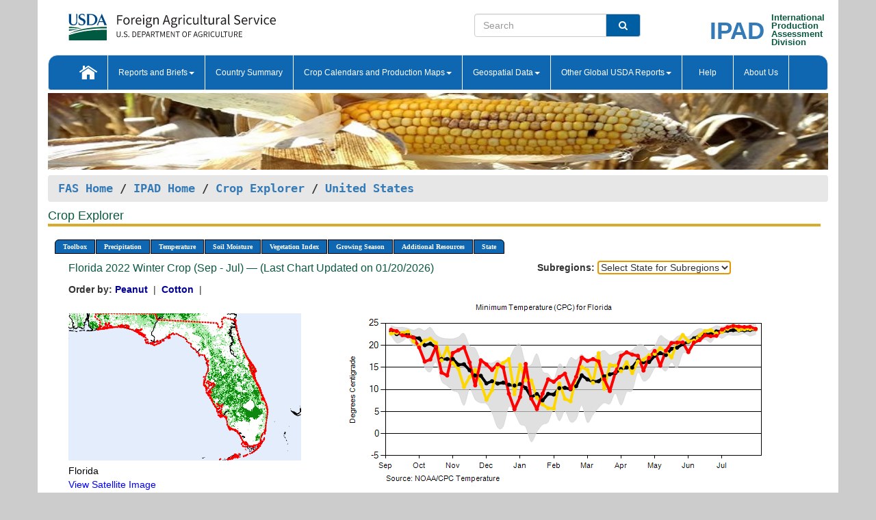

--- FILE ---
content_type: text/html; charset=utf-8
request_url: https://ipad.fas.usda.gov/cropexplorer/chart.aspx?regionid=us&ftypeid=36&fattributeid=1&fctypeid=24&fcattributeid=6&nationalGraph=True&startdate=9%2F1%2F2022&enddate=7%2F31%2F2023&stateid=us_usa010
body_size: 91666
content:

  
<!DOCTYPE html PUBLIC "-//W3C//DTD XHTML 1.0 Transitional//EN" "http://www.w3.org/TR/xhtml1/DTD/xhtml1-transitional.dtd">
<html xmlns="http://www.w3.org/1999/xhtml" xml:lang="en">
<head>
<title id="pageTitle">Crop Explorer - United States</title>
<meta http-equiv="Content-Type" content="text/html; charset=iso-8859-1" />
<meta name="title" content="Crop Explorer for Major Crop Regions - United States Department of Agriculture" />
<meta name="keywords" content="Crop forecasting, crop production, crop yield, crop area, commodity, drought, precipitation, temperature, soil moisture, crop stage, crop model, percent soil moisture, surface moisture, subsurface moisture, corn, wheat, spring wheat, Satellite Radar Altimetry, Global Reservoir, Lake Elevation Database" />
<meta name="language" value="en"/>
<meta name="agency" value="USDA"/>
<meta name="format" value="text/html"/>
<meta http-equiv="X-UA-Compatible" content="IE=edge, ie9, chrome=1">

<!------------------------------ END COMMNET THESE LINES------------------------------------------>
<style type="text/css">
#nav, nav ul {margin: 0; padding: 0; list-style: none;}
#nav a {display:block; width:auto; border: 1px solid black; text-decoration:none; background:#828494; color:#fff; font: bold 10px Verdana;}
#nav a:hover{background: #888; color: #fff;}
#nav li {float: left; position: relative; list-style: none; background-color: #c8c8c8;z-index:2;}
#nav li a {display: block; padding: 4px 11px; background: #828494; text-decoration: none; width: auto; color: #FFFFFF;}
#nav li a:hover {background: #828494; font: bold 10px Verdana; cursor: pointer;}
#nav li ul {margin:0; padding:0; position:absolute; left:0; display:none;}
#nav li ul li a {width:auto; padding:4px 10px; background:#FFF; color:black;}
#nav li ul li a:hover {background: #A52A2A;}
#nav li ul ul {left:9.9em; margin: -20px 0 0 10px;}
table tr td img {padding-left:2px;}
#nav li:hover > ul {display:block;}
.chartDisplay li {display:inline-block; }

.gsMenu li {display:inline-block; width:220px;}
.gsDate li {display:inline-block; width:250px;}
.ceMenu {width: auto;	border-right: 1px solid #fff; padding: 0; color: #fff;}
.ceMenuLeft {border-top-left-radius: 6px;border-right: 1px solid #fff;}
.ceMenuRight {border-top-right-radius: 6px;border-right: 1px solid #fff;}
</style>


<!----------- START ADD THIS SECTION FOR THE NEW TEMPLATE ---------------------------------------------->
	<link href="images/favicon.ico" rel="shortcut icon" type="image/vnd.microsoft.icon" />
	<link rel="stylesheet" href="stylesheets/bootstrap.min.css" />
	<link href="stylesheets/SiteCss.css" type="text/css" rel="stylesheet" media="all"/>
<!----------- END ADD THIS SECTION FOR THE NEW TEMPLATE ---------------------------------------------->

<script type="text/javascript" src="js/jquery-3.6.0.js"></script>
<script type="text/javascript" src="js/ce.js"></script>
<script type="text/javascript" src="js/google.js"></script>




<script type="text/javascript">
function _menu() {$(" #nav ul ").css({ display: "none" });$(" #nav li ").hover(function () { $(this).find('ul:first').css({ visibility: "visible", display: "none" }).show(10); }, function () { $(this).find('ul:first').css({ visibility: "hidden" }); });}$(document).ready(function () { _menu(); });
</script>

<script type="text/javascript">
    window.onload = function () {
        if (document.getElementById('o_subrgnid') != null) {
            document.getElementById('o_subrgnid').focus();
        }
    }; 
    function subrgnid_chgd(obj)
    {       
        var fvalue = obj.options[obj.selectedIndex].value;        
        if (fvalue != null && fvalue != "") {
            var section = document.getElementById("li_" + fvalue);
            if (section != null) {              
                section.scrollIntoView(false);
            }
            else {
                parent.location.href = fvalue;
            }
        }      
    } 
function doSearch(vsearch) {
	window.open('https://voyager.fas.usda.gov/voyager/navigo/search?sort=score%20desc&disp=D176678659AD&basemap=ESRI%20World%20Street%20Map&view=summary&sortdir=desc&place.op=within&q=' + vsearch, 'TextSearch');
}

</script>

</head>

<body dir="ltr" xml:lang="en" lang="en" style="background-color:#ccc;">

<div class="container" style="background-color:#fff;align:center;">
 <a id="top"></a>
		    <div class="row pageHeader">
            <div class="row">
                <div class="col-sm-6">
                     <div class="site-name__logo">
					 <em>
                                <a href="https://fas.usda.gov" target="_blank" title="FAS Home" aria-label="FAS Home" class="usa-logo__image">
                                </a>
                            </em>
                    </div>
			       </div>
					
		<div class="col-sm-6">
			<div class="col-sm-6">
                   	<form onsubmit="doSearch(this.vsearch.value); return false;">

						<div class="input-group">
							<input type="text" name="vsearch" class="form-control" placeholder="Search">
							 <span class="input-group-addon" style="background-color:#005ea2">
							 <button type="submit" class="btn-u" style="border:0;background:transparent;color:#fff;"><i class="fa fa-search"></i></button>
							 </span>
							</div>
							</form>
				    
			</div>
			<div class="col-sm-6">
                        <div style="margin-right:30px;">
						
						<div class="col-sm-9" style="padding-right:10px;">
							<a href="/ipad_home/Default.aspx" title="IPAD Home Page" alt="IPAD Home Page"><span class="site-name__logo_2" style="float:right;font-size:2.5em;padding-right:-15px;font-weight:bold;">IPAD</span></a>
						 </div>
						<div class="col-sm-3" style="padding:0">
							<a href="/Default.aspx" title="IPAD Home Page" alt=IPAD Home Page"><span class="site-name__main_2">International</span>
							<span class="site-name__main_2">Production </span>	
							<span class="site-name__main_2">Assessment </span>	
							<span class="site-name__main_2">Division</span></a>							
						 </div>						 
						</div>				
			</div>
				
			</div>

		</div>
	</div> <nav class="navbar navbar-default appMenu-bg">
            <div class="container-fluid">
                <div class="navbar-header">
                    <button type="button" class="navbar-toggle collapsed" data-bs-toggle="collapse" data-bs-target="#navbar" aria-controls="navbarText" aria-expanded="false" aria-label="Toggle navigation">
                    <span class="sr-only">Toggle navigation</span>
                    <span class="icon-bar"></span>
                    <span class="icon-bar"></span>
                    <span class="icon-bar"></span>
                    </button>
                </div>

<div id="navbar"class="collapse navbar-collapse">
                       <ul class="nav navbar-nav navbar-left appMenu" style="margin-bottom: 0">
                        <li class="nav-item"><a  href="/Default.aspx"><img src="/images/icon-home.png" /></a></li>
                        <li class="dropdown menuHover">
                            <a href="#" style="color:white">Reports and Briefs<b class="caret"></b></a>
                            <ul class="dropdown-menu" role="menu">
								<li class="menuHover"><a href="/search.aspx" title="Commodity Intelligence Reports (CIR)" alt="Commodity Intelligence Reports (CIR)">Commodity Intelligence Reports (CIR)</a></li>
								<li class="menuHover"><a href="https://www.fas.usda.gov/data/world-agricultural-production" target="_blank" title="World Agricultural Production (WAP) Circulars" alt="World Agricultural Production (WAP) Circulars">World Agricultural Production (WAP) Circulars</a></li>
							</ul>
						</li>
                        <li class="menuHover"><a style="color:white" href="/countrysummary/Default.aspx" title="Country Summary" alt="Country Summary">Country Summary</a></li>
                        <li class="dropdown menuHover">
                            <a href="#"  style="color:white">Crop Calendars and Production Maps<b class="caret"></b></a>
                             <ul class="dropdown-menu" role="menu">
									<li><a href="/ogamaps/cropcalendar.aspx"  title="Crop Calendars" alt="Crop Calendars">Crop Calendars</a></li>
									<li><a href="/ogamaps/cropproductionmaps.aspx"  title="Crop Production Map" alt="Crop Production Map">Crop Production Maps</a></li>
									<li><a href="/ogamaps/cropmapsandcalendars.aspx"  title="Monthly Crop Stage and Harvest Calendars" alt="Monthly Crop Stage and Harvest Calendars">Monthly Crop Stage and Harvest Calendars</a></li>								
									<li><a href="/ogamaps/Default.aspx" title="Monthly Production and Trade Maps" alt="Production and Trade Maps">Monthly Production and Trade Maps</a></li>			
							</ul>
                        </li>
                        <li class="dropdown menuHover">
                            <a href="#" style="color:white">Geospatial Data<b class="caret"></b></a>
                            <ul class="dropdown-menu" role="menu">
								<li><a href="/cropexplorer/Default.aspx" title="Crop Explorer">Crop Explorer</a></li>
                                <li><a href="/cropexplorer/cropview/Default.aspx" title="Commodity Explorer">Commodity Explorer</a></li>
							  	<li><a href="http://glam1.gsfc.nasa.gov" target="_blank" rel="noopener">Global Agricultural Monitoring (GLAM)</a></li>
								<li><a href="/cropexplorer/global_reservoir/Default.aspx" title="Global Reservoirs and Lakes Monitor (G-REALM)">Global Reservoirs and Lakes Monitor (G-REALM)</a></li>	
								<li><a href="https://geo.fas.usda.gov/GADAS/index.html" target="_blank" rel="noopener">Global Agricultural & Disaster Assesment System (GADAS)</a></li>
								<li><a href="/photo_gallery/pg_regions.aspx?regionid=eafrica" title="Geotag Photo Gallery">Geotag Photo Gallery</a></li>
								<li><a href="/monitormaps/CycloneMonitor" title="Tropical Cyclone Monitor Maps">Tropical Cyclone Monitor Maps</a></li>								
								<li><a href="/monitormaps/FloodMonitor" title="Automated Flooded Cropland Area Maps (AFCAM)">Automated Flooded Cropland Area Maps (AFCAM)</a></li>																			
                                <li><a href="https://gis.ipad.fas.usda.gov/WMOStationExplorer/" title="WMO Station Explorer" target="_blank" rel="noopener">WMO Station Explorer</a></li>
                                <li><a href="https://gis.ipad.fas.usda.gov/TropicalCycloneMonitor/"  title="Tropical Cyclone Monitor" target="_blank" rel="noopener">Tropical Cyclone Monitor</a></li>
                           </ul>
                        </li>
                         <li class="dropdown menuHover">
                            <a href="#" style="color:white">Other Global USDA Reports<b class="caret"></b></a>
                            <ul class="dropdown-menu" role="menu">
								<li><a href="https://www.usda.gov/oce/commodity/wasde/" target="_blank" rel="noopener" title="World Agricultural Supply and Demand Estimates" alt="World Agricultural Supply and Demand Estimates">World Agricultural Supply and Demand Estimates (WASDE)</a></li>			      
								<li><a href="https://www.usda.gov/oce/weather/pubs/Weekly/Wwcb/wwcb.pdf" title="USDA Weekly Weather and Crop Bulletin (NASS/WAOB)" alt="USDA Weekly Weather and Crop Bulletin (NASS/WAOB)">USDA Weekly Weather and Crop Bulletin (NASS/WAOB)</a>
								<li><a href="https://apps.fas.usda.gov/PSDOnline/app/index.html#/app/home" target="_blank" rel="noopener" title="PSD Online" alt="PSD Online">PSD Online</a> </li> 
								<li><a href="https://gain.fas.usda.gov/Pages/Default.aspx" target="_blank" rel="noopener" title="FAS Attache GAIN Reports" alt="FAS Attache GAIN Reports">FAS Attache GAIN Reports</a></li>	
								<li><a href="https://apps.fas.usda.gov/psdonline/app/index.html#/app/downloads?tabName=dataSets" target="_blank" rel="noopener" title="PSD Market and Trade Data" alt="PSD Market and Trade Data">PS&D Market and Trade Data</a></li>						
								
						</ul>
                        </li>
						<li class="menuHover"><a style="color:white" href="/cropexplorer/ce_help.aspx" title="Help" alt="Help">&nbsp; &nbsp;Help &nbsp;&nbsp; </a></li> 
                        <li class="menuHover"><a style="color:white" href="/cropexplorer/ce_contact.aspx" title="About Us" alt="About Us">About Us</a></li>
						  
					</ul>
                </div>
                <!--/.nav-collapse -->
            </div>
            <!--/.container-fluid -->
        </nav>  
			  
			<!-- ------- START Slider Image ------------------------------------------------------------------------------------->
			<div class="row">
			<div class="col-sm-12">
				<div class="ng-scope">        
						<a href="/photo_gallery/pg_details.aspx?regionid=eafrica&FileName=IMG_3014&PhotoTitle=Red%20Sorghum"><img src="images/data_analysis_header.jpg" alt="" name="FAS Data Analysis Header" id="banner-show" title="" style="width:100%" /></a>               
				</div>   
			</div>     
			</div>
			<!-- ------- END Slider Image ------------------------------------------------------------------------------------->
			<!--- ------------------------------------------- BREADCRUMB STARTS HERE ------------------------------------------>
			<!----------------------------------------------------------------------------------------------------------------->
			<div class="breadcrumb" style="margin-top:.5em;">
						<table id="breadCrumb">
						<tbody>
						<tr>
							<td width="45%" align="left">
							<a href="https://www.fas.usda.gov/">FAS Home</a> / 
							<a href="/Default.aspx">IPAD Home</a> / 
							<a href="Default.aspx">Crop Explorer</a> /
              <a href="imageview.aspx?regionid=us" title="Most Recent Data">United States</a> 
							</td>
							<td width="3%"></td>
						</tr>
					</tbody>
					</table>
			</div>
			<!------------------------------------------------- END BREADCRUMB --------------------------------------------------->
            <!----------------------------------------------- START CONTENT AREA------------------------------------------------>
	<div class="tab-pane active" id="tab1"  >	
        <h1 class="pane-title">Crop Explorer </h1>        
        <div class="container-fluid" >
			<div class="col-sm-12" style="margin-left:-20px;">
				<ul id="nav">
					<li class="ceMenuLeft"><a href="#" style="border-top-left-radius: 6px;background-color: #0e67b0;">Toolbox</a>
<ul>
<li><a href="Default.aspx" style="width:160px;">Home</a></li>
<li><a href="datasources.aspx" style="width:160px;">Data Sources</a></li>
<li><a href="imageview.aspx?regionid=us" style="width:160px;">Most Recent Data</a></li>
</ul>
</li>

					<li class="ceMenu"><a href="#" style="background-color: #0e67b0;">Precipitation</a>
<ul>
<li><a href="chart.aspx?regionid=us&nationalGraph=True&startdate=9%2f1%2f2022&enddate=7%2f31%2f2023&stateid=us_usa010&fctypeid=60&fcattributeid=1" style="width:380px;">Moving Precipitation and Cumulative Precipitation (Pentad)</a></li>
<li><a href="chart.aspx?regionid=us&nationalGraph=True&startdate=9%2f1%2f2022&enddate=7%2f31%2f2023&stateid=us_usa010&fctypeid=75&fcattributeid=45" style="width:380px;">Consecutive Dry Days</a></li>
<li><a href="chart.aspx?regionid=us&nationalGraph=True&startdate=9%2f1%2f2022&enddate=7%2f31%2f2023&stateid=us_usa010&fctypeid=28&fcattributeid=1" style="width:380px;">Snow Depth and Snow Cover</a></li>
</ul>
</li>

					<li class="ceMenu"><a href="#" style="background-color: #0e67b0;">Temperature</a>
<ul>
<li><a href="chart.aspx?regionid=us&nationalGraph=True&startdate=9%2f1%2f2022&enddate=7%2f31%2f2023&stateid=us_usa010&fctypeid=24&fcattributeid=1" style="width:200px;">Average Temperature</a></li>
<li><a href="chart.aspx?regionid=us&nationalGraph=True&startdate=9%2f1%2f2022&enddate=7%2f31%2f2023&stateid=us_usa010&fctypeid=24&fcattributeid=5" style="width:200px;">Maximum Temperature</a></li>
<li><a href="chart.aspx?regionid=us&nationalGraph=True&startdate=9%2f1%2f2022&enddate=7%2f31%2f2023&stateid=us_usa010&fctypeid=24&fcattributeid=6" style="width:200px;">Minimum Temperature</a></li>
<li><a href="chart.aspx?regionid=us&nationalGraph=True&startdate=9%2f1%2f2022&enddate=7%2f31%2f2023&stateid=us_usa010&fctypeid=72&fcattributeid=2" style="width:200px;">Heat Damage and Stress</a></li>
</ul>
</li>

					<li class="ceMenu"><a href="#" style="background-color: #0e67b0;">Soil Moisture</a>
<ul>
<li><a href="chart.aspx?regionid=us&nationalGraph=True&startdate=9%2f1%2f2022&enddate=7%2f31%2f2023&stateid=us_usa010&fctypeid=19&fcattributeid=10" style="width:220px;">Soil Moisture (CPC Leaky Bucket)</a></li>
<li><a href="chart.aspx?regionid=us&nationalGraph=True&startdate=9%2f1%2f2022&enddate=7%2f31%2f2023&stateid=us_usa010&fctypeid=19&fcattributeid=9" style="width:220px;">Percent Soil Moisture</a></li>
<li><a href="chart.aspx?regionid=us&nationalGraph=True&startdate=9%2f1%2f2022&enddate=7%2f31%2f2023&stateid=us_usa010&fctypeid=19&fcattributeid=1" style="width:220px;">Surface Soil Moisture</a></li>
<li><a href="chart.aspx?regionid=us&nationalGraph=True&startdate=9%2f1%2f2022&enddate=7%2f31%2f2023&stateid=us_usa010&fctypeid=19&fcattributeid=7" style="width:220px;">Subsurface Soil Moisture</a></li>
</ul>
</li>

					<li class="ceMenu"><a href="#" style="background-color: #0e67b0;">Vegetation Index</a>
<ul>
<li><a href="chart.aspx?regionid=us&nationalGraph=True&startdate=9%2f1%2f2022&enddate=7%2f31%2f2023&stateid=us_usa010&fctypeid=47&fcattributeid=1" style="width:150px;">NDVI (MODIS-Terra)</a></li>
</ul>
</li>

					
					
					<li class="ceMenu"><a href="#" style="background-color: #0e67b0;">Growing Season</a>
<ul>
<li><a href="chart.aspx?regionid=us&ftypeid=36&fattributeid=1&fctypeid=24&fcattributeid=6&startdate=9%2f1%2f2025&enddate=7%2f31%2f2026&stateid=us_usa010&nationalGraph=True" style="width: 220px;">2025 Winter Crop (Sep - Jul)</a></li>
<li><a href="chart.aspx?regionid=us&ftypeid=36&fattributeid=1&fctypeid=24&fcattributeid=6&startdate=3%2f1%2f2025&enddate=11%2f30%2f2025&stateid=us_usa010&nationalGraph=True" style="width: 220px;">2025 Summer Crop (Mar - Nov)</a></li>
<li><a href="chart.aspx?regionid=us&ftypeid=36&fattributeid=1&fctypeid=24&fcattributeid=6&startdate=9%2f1%2f2024&enddate=7%2f31%2f2025&stateid=us_usa010&nationalGraph=True" style="width: 220px;">2024 Winter Crop (Sep - Jul)</a></li>
<li><a href="chart.aspx?regionid=us&ftypeid=36&fattributeid=1&fctypeid=24&fcattributeid=6&startdate=3%2f1%2f2024&enddate=11%2f30%2f2024&stateid=us_usa010&nationalGraph=True" style="width: 220px;">2024 Summer Crop (Mar - Nov)</a></li>
<li><a href="chart.aspx?regionid=us&ftypeid=36&fattributeid=1&fctypeid=24&fcattributeid=6&startdate=9%2f1%2f2023&enddate=7%2f31%2f2024&stateid=us_usa010&nationalGraph=True" style="width: 220px;">2023 Winter Crop (Sep - Jul)</a></li>
<li><a href="chart.aspx?regionid=us&ftypeid=36&fattributeid=1&fctypeid=24&fcattributeid=6&startdate=3%2f1%2f2023&enddate=11%2f30%2f2023&stateid=us_usa010&nationalGraph=True" style="width: 220px;">2023 Summer Crop (Mar - Nov)</a></li>
</ul>
</li>

					<li class="ceMenu"><a href="#" style="background-color: #0e67b0;">Additional Resources</a>
<ul>
<li><a href="util/new_get_psd_data.aspx?regionid=us" style="width:130px;" onclick="window.open(this.href,this.target,&#39;channelmode =1,resizable=1,scrollbars=1,toolbar=no,menubar=no,location=no,status=yes&#39;);return false;">Area, Yield and Production</a></li>
<li><a href="pecad_stories.aspx?regionid=us&ftype=prodbriefs" style="width:130px;" onclick="window.open(this.href,this.target,&#39;channelmode =1,resizable=1,scrollbars=1,toolbar=no,menubar=no,location=no,status=yes&#39;);return false;">WAP Production Briefs</a></li>
<li><a href="pecad_stories.aspx?regionid=us&ftype=topstories" style="width:130px;" onclick="window.open(this.href,this.target,&#39;channelmode =1,resizable=1,scrollbars=1,toolbar=no,menubar=no,location=no,status=yes&#39;);return false;">Commodity Intelligence Reports</a></li>
<li><a href="/countrysummary/default.aspx?id=US" style="width:130px;" onclick="window.open(this.href,this.target,&#39;channelmode =1,resizable=1,scrollbars=1,toolbar=no,menubar=no,location=no,status=yes&#39;);return false;">Country Summary</a></li>
<li><a href="/photo_gallery/pg_regions.aspx?regionid=us" style="width:130px;" onclick="window.open(this.href,this.target,&#39;channelmode =1,resizable=1,scrollbars=1,toolbar=no,menubar=no,location=no,status=yes&#39;);return false;">Geotag Photo Gallery</a></li><li><a href="/rssiws/al/crop_calendar/us.aspx" style="width:130px;" onclick="window.open(this.href,this.target,&#39;channelmode =1,resizable=1,scrollbars=1,toolbar=no,menubar=no,location=no,status=yes&#39;);return false;">Crop Calendar</a></li><li><a href="/rssiws/al/us_cropprod.aspx" style="width:130px;" onclick="window.open(this.href,this.target,&#39;channelmode =1,resizable=1,scrollbars=1,toolbar=no,menubar=no,location=no,status=yes&#39;);return false;">Crop Production Maps</a></li></ul>
</li>

					<li class="ceMenuRight"><a href="#" style="border-top-right-radius:6px; background-color: #0e67b0;">State</a>
<ul>
<li><a href="chart.aspx?regionid=us&ftypeid=36&fattributeid=1&fctypeid=24&fcattributeid=6&startdate=9%2f1%2f2022&enddate=7%2f31%2f2023&stateid=us_usa001" style="width:100px;">Alabama</a></li>
<li><a href="chart.aspx?regionid=us&ftypeid=36&fattributeid=1&fctypeid=24&fcattributeid=6&startdate=9%2f1%2f2022&enddate=7%2f31%2f2023&stateid=us_usa002" style="width:100px;">Alaska</a></li>
<li><a href="chart.aspx?regionid=us&ftypeid=36&fattributeid=1&fctypeid=24&fcattributeid=6&startdate=9%2f1%2f2022&enddate=7%2f31%2f2023&stateid=us_usa003" style="width:100px;">Arizona</a></li>
<li><a href="chart.aspx?regionid=us&ftypeid=36&fattributeid=1&fctypeid=24&fcattributeid=6&startdate=9%2f1%2f2022&enddate=7%2f31%2f2023&stateid=us_usa004" style="width:100px;">Arkansas</a></li>
<li><a href="chart.aspx?regionid=us&ftypeid=36&fattributeid=1&fctypeid=24&fcattributeid=6&startdate=9%2f1%2f2022&enddate=7%2f31%2f2023&stateid=us_usa005" style="width:100px;">California</a></li>
<li><a href="chart.aspx?regionid=us&ftypeid=36&fattributeid=1&fctypeid=24&fcattributeid=6&startdate=9%2f1%2f2022&enddate=7%2f31%2f2023&stateid=us_usa006" style="width:100px;">Colorado</a></li>
<li><a href="chart.aspx?regionid=us&ftypeid=36&fattributeid=1&fctypeid=24&fcattributeid=6&startdate=9%2f1%2f2022&enddate=7%2f31%2f2023&stateid=us_usa007" style="width:100px;">Connecticut</a></li>
<li><a href="chart.aspx?regionid=us&ftypeid=36&fattributeid=1&fctypeid=24&fcattributeid=6&startdate=9%2f1%2f2022&enddate=7%2f31%2f2023&stateid=us_usa008" style="width:100px;">Delaware</a></li>
<li><a href="chart.aspx?regionid=us&ftypeid=36&fattributeid=1&fctypeid=24&fcattributeid=6&startdate=9%2f1%2f2022&enddate=7%2f31%2f2023&stateid=us_usa009" style="width:100px;">District of Columbia</a></li>
<li><a href="chart.aspx?regionid=us&ftypeid=36&fattributeid=1&fctypeid=24&fcattributeid=6&startdate=9%2f1%2f2022&enddate=7%2f31%2f2023&stateid=us_usa010" style="width:100px;">Florida</a></li>
<li><a href="chart.aspx?regionid=us&ftypeid=36&fattributeid=1&fctypeid=24&fcattributeid=6&startdate=9%2f1%2f2022&enddate=7%2f31%2f2023&stateid=us_usa011" style="width:100px;">Georgia</a></li>
<li><a href="chart.aspx?regionid=us&ftypeid=36&fattributeid=1&fctypeid=24&fcattributeid=6&startdate=9%2f1%2f2022&enddate=7%2f31%2f2023&stateid=us_usa013" style="width:100px;">Idaho</a></li>
<li><a href="chart.aspx?regionid=us&ftypeid=36&fattributeid=1&fctypeid=24&fcattributeid=6&startdate=9%2f1%2f2022&enddate=7%2f31%2f2023&stateid=us_usa014" style="width:100px;">Illinois</a></li>
<li><a href="chart.aspx?regionid=us&ftypeid=36&fattributeid=1&fctypeid=24&fcattributeid=6&startdate=9%2f1%2f2022&enddate=7%2f31%2f2023&stateid=us_usa015" style="width:100px;">Indiana</a></li>
<li><a href="chart.aspx?regionid=us&ftypeid=36&fattributeid=1&fctypeid=24&fcattributeid=6&startdate=9%2f1%2f2022&enddate=7%2f31%2f2023&stateid=us_usa016" style="width:100px;">Iowa</a></li>
<li><a href="chart.aspx?regionid=us&ftypeid=36&fattributeid=1&fctypeid=24&fcattributeid=6&startdate=9%2f1%2f2022&enddate=7%2f31%2f2023&stateid=us_usa017" style="width:100px;">Kansas</a></li>
<li><a href="chart.aspx?regionid=us&ftypeid=36&fattributeid=1&fctypeid=24&fcattributeid=6&startdate=9%2f1%2f2022&enddate=7%2f31%2f2023&stateid=us_usa018" style="width:100px;">Kentucky</a></li>
<li><a href="chart.aspx?regionid=us&ftypeid=36&fattributeid=1&fctypeid=24&fcattributeid=6&startdate=9%2f1%2f2022&enddate=7%2f31%2f2023&stateid=us_usa019" style="width:100px;">Louisiana</a></li>
<li><a href="chart.aspx?regionid=us&ftypeid=36&fattributeid=1&fctypeid=24&fcattributeid=6&startdate=9%2f1%2f2022&enddate=7%2f31%2f2023&stateid=us_usa020" style="width:100px;">Maine</a></li>
<li><a href="chart.aspx?regionid=us&ftypeid=36&fattributeid=1&fctypeid=24&fcattributeid=6&startdate=9%2f1%2f2022&enddate=7%2f31%2f2023&stateid=us_usa021" style="width:100px;">Maryland</a></li>
<li><a href="chart.aspx?regionid=us&ftypeid=36&fattributeid=1&fctypeid=24&fcattributeid=6&startdate=9%2f1%2f2022&enddate=7%2f31%2f2023&stateid=us_usa022" style="width:100px;">Massachusetts</a></li>
<li><a href="chart.aspx?regionid=us&ftypeid=36&fattributeid=1&fctypeid=24&fcattributeid=6&startdate=9%2f1%2f2022&enddate=7%2f31%2f2023&stateid=us_usa023" style="width:100px;">Michigan</a></li>
<li><a href="chart.aspx?regionid=us&ftypeid=36&fattributeid=1&fctypeid=24&fcattributeid=6&startdate=9%2f1%2f2022&enddate=7%2f31%2f2023&stateid=us_usa024" style="width:100px;">Minnesota</a></li>
<li><a href="chart.aspx?regionid=us&ftypeid=36&fattributeid=1&fctypeid=24&fcattributeid=6&startdate=9%2f1%2f2022&enddate=7%2f31%2f2023&stateid=us_usa025" style="width:100px;">Mississippi</a></li>
<li><a href="chart.aspx?regionid=us&ftypeid=36&fattributeid=1&fctypeid=24&fcattributeid=6&startdate=9%2f1%2f2022&enddate=7%2f31%2f2023&stateid=us_usa026" style="width:100px;">Missouri</a></li>
<li><a href="chart.aspx?regionid=us&ftypeid=36&fattributeid=1&fctypeid=24&fcattributeid=6&startdate=9%2f1%2f2022&enddate=7%2f31%2f2023&stateid=us_usa027" style="width:100px;">Montana</a></li>
<li><a href="chart.aspx?regionid=us&ftypeid=36&fattributeid=1&fctypeid=24&fcattributeid=6&startdate=9%2f1%2f2022&enddate=7%2f31%2f2023&stateid=us_usa028" style="width:100px;">Nebraska</a></li>
<li><a href="chart.aspx?regionid=us&ftypeid=36&fattributeid=1&fctypeid=24&fcattributeid=6&startdate=9%2f1%2f2022&enddate=7%2f31%2f2023&stateid=us_usa029" style="width:100px;">Nevada</a></li>
<li><a href="chart.aspx?regionid=us&ftypeid=36&fattributeid=1&fctypeid=24&fcattributeid=6&startdate=9%2f1%2f2022&enddate=7%2f31%2f2023&stateid=us_usa030" style="width:100px;">New Hampshire</a></li>
<li><a href="chart.aspx?regionid=us&ftypeid=36&fattributeid=1&fctypeid=24&fcattributeid=6&startdate=9%2f1%2f2022&enddate=7%2f31%2f2023&stateid=us_usa031" style="width:100px;">New Jersey</a></li>
<li><a href="chart.aspx?regionid=us&ftypeid=36&fattributeid=1&fctypeid=24&fcattributeid=6&startdate=9%2f1%2f2022&enddate=7%2f31%2f2023&stateid=us_usa032" style="width:100px;">New Mexico</a></li>
<li><a href="chart.aspx?regionid=us&ftypeid=36&fattributeid=1&fctypeid=24&fcattributeid=6&startdate=9%2f1%2f2022&enddate=7%2f31%2f2023&stateid=us_usa033" style="width:100px;">New York</a></li>
<li><a href="chart.aspx?regionid=us&ftypeid=36&fattributeid=1&fctypeid=24&fcattributeid=6&startdate=9%2f1%2f2022&enddate=7%2f31%2f2023&stateid=us_usa034" style="width:100px;">North Carolina</a></li>
<li><a href="chart.aspx?regionid=us&ftypeid=36&fattributeid=1&fctypeid=24&fcattributeid=6&startdate=9%2f1%2f2022&enddate=7%2f31%2f2023&stateid=us_usa035" style="width:100px;">North Dakota</a></li>
<li><a href="chart.aspx?regionid=us&ftypeid=36&fattributeid=1&fctypeid=24&fcattributeid=6&startdate=9%2f1%2f2022&enddate=7%2f31%2f2023&stateid=us_usa036" style="width:100px;">Ohio</a></li>
<li><a href="chart.aspx?regionid=us&ftypeid=36&fattributeid=1&fctypeid=24&fcattributeid=6&startdate=9%2f1%2f2022&enddate=7%2f31%2f2023&stateid=us_usa037" style="width:100px;">Oklahoma</a></li>
<li><a href="chart.aspx?regionid=us&ftypeid=36&fattributeid=1&fctypeid=24&fcattributeid=6&startdate=9%2f1%2f2022&enddate=7%2f31%2f2023&stateid=us_usa038" style="width:100px;">Oregon</a></li>
<li><a href="chart.aspx?regionid=us&ftypeid=36&fattributeid=1&fctypeid=24&fcattributeid=6&startdate=9%2f1%2f2022&enddate=7%2f31%2f2023&stateid=us_usa039" style="width:100px;">Pennsylvania</a></li>
<li><a href="chart.aspx?regionid=us&ftypeid=36&fattributeid=1&fctypeid=24&fcattributeid=6&startdate=9%2f1%2f2022&enddate=7%2f31%2f2023&stateid=us_usa041" style="width:100px;">South Carolina</a></li>
<li><a href="chart.aspx?regionid=us&ftypeid=36&fattributeid=1&fctypeid=24&fcattributeid=6&startdate=9%2f1%2f2022&enddate=7%2f31%2f2023&stateid=us_usa042" style="width:100px;">South Dakota</a></li>
<li><a href="chart.aspx?regionid=us&ftypeid=36&fattributeid=1&fctypeid=24&fcattributeid=6&startdate=9%2f1%2f2022&enddate=7%2f31%2f2023&stateid=us_usa043" style="width:100px;">Tennessee</a></li>
<li><a href="chart.aspx?regionid=us&ftypeid=36&fattributeid=1&fctypeid=24&fcattributeid=6&startdate=9%2f1%2f2022&enddate=7%2f31%2f2023&stateid=us_usa044" style="width:100px;">Texas</a></li>
<li><a href="chart.aspx?regionid=us&ftypeid=36&fattributeid=1&fctypeid=24&fcattributeid=6&startdate=9%2f1%2f2022&enddate=7%2f31%2f2023&stateid=us_usa045" style="width:100px;">Utah</a></li>
<li><a href="chart.aspx?regionid=us&ftypeid=36&fattributeid=1&fctypeid=24&fcattributeid=6&startdate=9%2f1%2f2022&enddate=7%2f31%2f2023&stateid=us_usa046" style="width:100px;">Vermont</a></li>
<li><a href="chart.aspx?regionid=us&ftypeid=36&fattributeid=1&fctypeid=24&fcattributeid=6&startdate=9%2f1%2f2022&enddate=7%2f31%2f2023&stateid=us_usa047" style="width:100px;">Virginia</a></li>
<li><a href="chart.aspx?regionid=us&ftypeid=36&fattributeid=1&fctypeid=24&fcattributeid=6&startdate=9%2f1%2f2022&enddate=7%2f31%2f2023&stateid=us_usa048" style="width:100px;">Washington</a></li>
<li><a href="chart.aspx?regionid=us&ftypeid=36&fattributeid=1&fctypeid=24&fcattributeid=6&startdate=9%2f1%2f2022&enddate=7%2f31%2f2023&stateid=us_usa049" style="width:100px;">West Virginia</a></li>
<li><a href="chart.aspx?regionid=us&ftypeid=36&fattributeid=1&fctypeid=24&fcattributeid=6&startdate=9%2f1%2f2022&enddate=7%2f31%2f2023&stateid=us_usa050" style="width:100px;">Wisconsin</a></li>
<li><a href="chart.aspx?regionid=us&ftypeid=36&fattributeid=1&fctypeid=24&fcattributeid=6&startdate=9%2f1%2f2022&enddate=7%2f31%2f2023&stateid=us_usa051" style="width:100px;">Wyoming</a></li>
</ul>
</li>

				</ul>
			</div>		
			<div class="col-sm-12" >		
				<div class="col-md-12" style="margin-top:10px;margin-left:-30px;"><div class="col-md-8" style="font-size:16px; color:#0b5941;">Florida&nbsp;2022 Winter Crop (Sep - Jul) &mdash; (Last Chart Updated on 01/20/2026)</div><div><strong>Subregions:</strong>&nbsp;<select name="o_subrgnid" id="o_subrgnid"  onfocus="subrgnid_chgd(this); "  onchange="return subrgnid_chgd(this)">
<option value="">Select State for Subregions</option>
<option value="us_usa010">Florida</option>
</select>
</div><div class="col-md-12" style="margin-top:10px;"><strong>Order by:</strong>
<a class="crop" href="chart.aspx?regionid=us&ftypeid=36&fattributeid=1&fctypeid=24&fcattributeid=6&stateid=us_usa010&startdate=9%2f1%2f2022&enddate=7%2f31%2f2023&nationalGraph=True&cropid=2221000"><strong style="color: #000099;">Peanut </strong></a>&nbsp;|&nbsp;
<a class="crop" href="chart.aspx?regionid=us&ftypeid=36&fattributeid=1&fctypeid=24&fcattributeid=6&stateid=us_usa010&startdate=9%2f1%2f2022&enddate=7%2f31%2f2023&nationalGraph=True&cropid=2631000"><strong style="color: #000099;">Cotton </strong></a>&nbsp;|&nbsp;
</div></div>
				<div style="margin-top:10px;"><div class="row"><div class="col-md-4" style="margin-top:25px;"><a href="javascript:open_map('','us_usa010','45','45');" id="gisMap_us_usa010"><img src="https://ipad.fas.usda.gov/rssiws/images/us/insets/us_usa010_gadm.png" alt="Florida" border="0" /></a><div style="color: black;margin-top:5px;"><span class='BodyTextBlackBold'>Florida</span><br /><a href="javascript:void(0);" style="color:blue; text-decoration:none;" class="BodyTextBlue" onclick="javascript:open_map(&#39;&#39;,&#39;us_usa010&#39;,&#39;45&#39;,&#39;45&#39;);">View Satellite Image</a></div></div><div class="col-md-8" style="float:right;"><img id="ctl193" onclick="open_print_win(&#39;print_chart.aspx?regionid=us&amp;subrgnid=us_usa010&amp;startdate=9/1/2022&amp;enddate=7/31/2023&amp;fctypeid=24&amp;fcattributeid=6&amp;legendid=2017&amp;cntryid=&amp;stateid=us_usa010&amp;cropid=&#39;);" src="/cropexplorer/ChartImg.axd?i=charts_1/chart_1_1259.png&amp;g=95e6826ce6f6462a8436d4cd0761d610" alt="" usemap="#ctl193ImageMap" style="height:315px;width:650px;border-width:0px;" />
<map name="ctl193ImageMap" id="ctl193ImageMap">

	<area shape="circle" coords="634,47,3" title="	
Date: Jul 31
Value: 23.7" alt="	
Date: Jul 31
Value: 23.7" />
	<area shape="circle" coords="625,44,3" title="	
Date: Jul 25
Value: 24.15" alt="	
Date: Jul 25
Value: 24.15" />
	<area shape="circle" coords="617,44,3" title="	
Date: Jul 20
Value: 24.14" alt="	
Date: Jul 20
Value: 24.14" />
	<area shape="circle" coords="609,44,3" title="	
Date: Jul 15
Value: 24.23" alt="	
Date: Jul 15
Value: 24.23" />
	<area shape="circle" coords="601,43,3" title="	
Date: Jul 10
Value: 24.38" alt="	
Date: Jul 10
Value: 24.38" />
	<area shape="circle" coords="593,45,3" title="	
Date: Jul 05
Value: 24.08" alt="	
Date: Jul 05
Value: 24.08" />
	<area shape="circle" coords="584,48,3" title="	
Date: Jun 30
Value: 23.55" alt="	
Date: Jun 30
Value: 23.55" />
	<area shape="circle" coords="576,57,3" title="	
Date: Jun 25
Value: 22.14" alt="	
Date: Jun 25
Value: 22.14" />
	<area shape="circle" coords="568,58,3" title="	
Date: Jun 20
Value: 22.07" alt="	
Date: Jun 20
Value: 22.07" />
	<area shape="circle" coords="560,56,3" title="	
Date: Jun 15
Value: 22.26" alt="	
Date: Jun 15
Value: 22.26" />
	<area shape="circle" coords="552,64,3" title="	
Date: Jun 10
Value: 21.16" alt="	
Date: Jun 10
Value: 21.16" />
	<area shape="circle" coords="543,67,3" title="	
Date: Jun 05
Value: 20.63" alt="	
Date: Jun 05
Value: 20.63" />
	<area shape="circle" coords="535,81,3" title="	
Date: May 31
Value: 18.46" alt="	
Date: May 31
Value: 18.46" />
	<area shape="circle" coords="527,67,3" title="	
Date: May 25
Value: 20.65" alt="	
Date: May 25
Value: 20.65" />
	<area shape="circle" coords="519,67,3" title="	
Date: May 20
Value: 20.6" alt="	
Date: May 20
Value: 20.6" />
	<area shape="circle" coords="511,68,3" title="	
Date: May 15
Value: 20.53" alt="	
Date: May 15
Value: 20.53" />
	<area shape="circle" coords="502,79,3" title="	
Date: May 10
Value: 18.76" alt="	
Date: May 10
Value: 18.76" />
	<area shape="circle" coords="494,101,3" title="	
Date: May 05
Value: 15.36" alt="	
Date: May 05
Value: 15.36" />
	<area shape="circle" coords="486,79,3" title="	
Date: Apr 30
Value: 18.72" alt="	
Date: Apr 30
Value: 18.72" />
	<area shape="circle" coords="478,89,3" title="	
Date: Apr 25
Value: 17.17" alt="	
Date: Apr 25
Value: 17.17" />
	<area shape="circle" coords="470,108,3" title="	
Date: Apr 20
Value: 14.28" alt="	
Date: Apr 20
Value: 14.28" />
	<area shape="circle" coords="461,86,3" title="	
Date: Apr 15
Value: 17.62" alt="	
Date: Apr 15
Value: 17.62" />
	<area shape="circle" coords="453,85,3" title="	
Date: Apr 10
Value: 17.89" alt="	
Date: Apr 10
Value: 17.89" />
	<area shape="circle" coords="445,81,3" title="	
Date: Apr 05
Value: 18.42" alt="	
Date: Apr 05
Value: 18.42" />
	<area shape="circle" coords="437,87,3" title="	
Date: Mar 31
Value: 17.6" alt="	
Date: Mar 31
Value: 17.6" />
	<area shape="circle" coords="429,110,3" title="	
Date: Mar 25
Value: 13.9" alt="	
Date: Mar 25
Value: 13.9" />
	<area shape="circle" coords="420,138,3" title="	
Date: Mar 20
Value: 9.63" alt="	
Date: Mar 20
Value: 9.63" />
	<area shape="circle" coords="412,121,3" title="	
Date: Mar 15
Value: 12.33" alt="	
Date: Mar 15
Value: 12.33" />
	<area shape="circle" coords="404,95,3" title="	
Date: Mar 10
Value: 16.35" alt="	
Date: Mar 10
Value: 16.35" />
	<area shape="circle" coords="396,91,3" title="	
Date: Mar 05
Value: 16.89" alt="	
Date: Mar 05
Value: 16.89" />
	<area shape="circle" coords="388,94,3" title="	
Date: Feb 28
Value: 16.46" alt="	
Date: Feb 28
Value: 16.46" />
	<area shape="circle" coords="379,89,3" title="	
Date: Feb 25
Value: 17.23" alt="	
Date: Feb 25
Value: 17.23" />
	<area shape="circle" coords="371,117,3" title="	
Date: Feb 20
Value: 12.85" alt="	
Date: Feb 20
Value: 12.85" />
	<area shape="circle" coords="363,134,3" title="	
Date: Feb 15
Value: 10.19" alt="	
Date: Feb 15
Value: 10.19" />
	<area shape="circle" coords="355,112,3" title="	
Date: Feb 10
Value: 13.59" alt="	
Date: Feb 10
Value: 13.59" />
	<area shape="circle" coords="347,117,3" title="	
Date: Feb 05
Value: 12.81" alt="	
Date: Feb 05
Value: 12.81" />
	<area shape="circle" coords="339,124,3" title="	
Date: Jan 31
Value: 11.73" alt="	
Date: Jan 31
Value: 11.73" />
	<area shape="circle" coords="330,121,3" title="	
Date: Jan 25
Value: 12.3" alt="	
Date: Jan 25
Value: 12.3" />
	<area shape="circle" coords="322,142,3" title="	
Date: Jan 20
Value: 9.04" alt="	
Date: Jan 20
Value: 9.04" />
	<area shape="circle" coords="314,164,3" title="	
Date: Jan 15
Value: 5.56" alt="	
Date: Jan 15
Value: 5.56" />
	<area shape="circle" coords="306,149,3" title="	
Date: Jan 10
Value: 7.92" alt="	
Date: Jan 10
Value: 7.92" />
	<area shape="circle" coords="298,98,3" title="	
Date: Jan 05
Value: 15.79" alt="	
Date: Jan 05
Value: 15.79" />
	<area shape="circle" coords="289,147,3" title="	
Date: Dec 31
Value: 8.3" alt="	
Date: Dec 31
Value: 8.3" />
	<area shape="circle" coords="281,165,3" title="	
Date: Dec 25
Value: 5.51" alt="	
Date: Dec 25
Value: 5.51" />
	<area shape="circle" coords="273,142,3" title="	
Date: Dec 20
Value: 9.04" alt="	
Date: Dec 20
Value: 9.04" />
	<area shape="circle" coords="265,104,3" title="	
Date: Dec 15
Value: 14.96" alt="	
Date: Dec 15
Value: 14.96" />
	<area shape="circle" coords="257,99,3" title="	
Date: Dec 10
Value: 15.68" alt="	
Date: Dec 10
Value: 15.68" />
	<area shape="circle" coords="248,107,3" title="	
Date: Dec 05
Value: 14.4" alt="	
Date: Dec 05
Value: 14.4" />
	<area shape="circle" coords="240,99,3" title="	
Date: Nov 30
Value: 15.67" alt="	
Date: Nov 30
Value: 15.67" />
	<area shape="circle" coords="232,93,3" title="	
Date: Nov 25
Value: 16.62" alt="	
Date: Nov 25
Value: 16.62" />
	<area shape="circle" coords="224,130,3" title="	
Date: Nov 20
Value: 10.92" alt="	
Date: Nov 20
Value: 10.92" />
	<area shape="circle" coords="216,96,3" title="	
Date: Nov 15
Value: 16.12" alt="	
Date: Nov 15
Value: 16.12" />
	<area shape="circle" coords="207,74,3" title="	
Date: Nov 10
Value: 19.56" alt="	
Date: Nov 10
Value: 19.56" />
	<area shape="circle" coords="199,78,3" title="	
Date: Nov 05
Value: 18.9" alt="	
Date: Nov 05
Value: 18.9" />
	<area shape="circle" coords="191,82,3" title="	
Date: Oct 31
Value: 18.26" alt="	
Date: Oct 31
Value: 18.26" />
	<area shape="circle" coords="183,115,3" title="	
Date: Oct 25
Value: 13.16" alt="	
Date: Oct 25
Value: 13.16" />
	<area shape="circle" coords="175,111,3" title="	
Date: Oct 20
Value: 13.82" alt="	
Date: Oct 20
Value: 13.82" />
	<area shape="circle" coords="166,73,3" title="	
Date: Oct 15
Value: 19.66" alt="	
Date: Oct 15
Value: 19.66" />
	<area shape="circle" coords="158,92,3" title="	
Date: Oct 10
Value: 16.77" alt="	
Date: Oct 10
Value: 16.77" />
	<area shape="circle" coords="150,95,3" title="	
Date: Oct 05
Value: 16.31" alt="	
Date: Oct 05
Value: 16.31" />
	<area shape="circle" coords="142,74,3" title="	
Date: Sep 30
Value: 19.51" alt="	
Date: Sep 30
Value: 19.51" />
	<area shape="circle" coords="134,60,3" title="	
Date: Sep 25
Value: 21.74" alt="	
Date: Sep 25
Value: 21.74" />
	<area shape="circle" coords="125,58,3" title="	
Date: Sep 20
Value: 22.05" alt="	
Date: Sep 20
Value: 22.05" />
	<area shape="circle" coords="117,56,3" title="	
Date: Sep 15
Value: 22.28" alt="	
Date: Sep 15
Value: 22.28" />
	<area shape="circle" coords="109,50,3" title="	
Date: Sep 10
Value: 23.2" alt="	
Date: Sep 10
Value: 23.2" />
	<area shape="circle" coords="101,48,3" title="	
Date: Sep 05
Value: 23.52" alt="	
Date: Sep 05
Value: 23.52" />
	<area shape="circle" coords="634,48,3" title="	
Date: Jul 31
Value: 23.63" alt="	
Date: Jul 31
Value: 23.63" />
	<area shape="circle" coords="625,47,3" title="	
Date: Jul 25
Value: 23.69" alt="	
Date: Jul 25
Value: 23.69" />
	<area shape="circle" coords="617,48,3" title="	
Date: Jul 20
Value: 23.62" alt="	
Date: Jul 20
Value: 23.62" />
	<area shape="circle" coords="609,49,3" title="	
Date: Jul 15
Value: 23.46" alt="	
Date: Jul 15
Value: 23.46" />
	<area shape="circle" coords="601,43,3" title="	
Date: Jul 10
Value: 24.31" alt="	
Date: Jul 10
Value: 24.31" />
	<area shape="circle" coords="593,47,3" title="	
Date: Jul 05
Value: 23.73" alt="	
Date: Jul 05
Value: 23.73" />
	<area shape="circle" coords="584,51,3" title="	
Date: Jun 30
Value: 23.03" alt="	
Date: Jun 30
Value: 23.03" />
	<area shape="circle" coords="576,53,3" title="	
Date: Jun 25
Value: 22.71" alt="	
Date: Jun 25
Value: 22.71" />
	<area shape="circle" coords="568,49,3" title="	
Date: Jun 20
Value: 23.43" alt="	
Date: Jun 20
Value: 23.43" />
	<area shape="circle" coords="560,50,3" title="	
Date: Jun 15
Value: 23.22" alt="	
Date: Jun 15
Value: 23.22" />
	<area shape="circle" coords="552,57,3" title="	
Date: Jun 10
Value: 22.24" alt="	
Date: Jun 10
Value: 22.24" />
	<area shape="circle" coords="543,64,3" title="	
Date: Jun 05
Value: 21.07" alt="	
Date: Jun 05
Value: 21.07" />
	<area shape="circle" coords="535,65,3" title="	
Date: May 31
Value: 20.89" alt="	
Date: May 31
Value: 20.89" />
	<area shape="circle" coords="527,56,3" title="	
Date: May 25
Value: 22.34" alt="	
Date: May 25
Value: 22.34" />
	<area shape="circle" coords="519,68,3" title="	
Date: May 20
Value: 20.54" alt="	
Date: May 20
Value: 20.54" />
	<area shape="circle" coords="511,89,3" title="	
Date: May 15
Value: 17.28" alt="	
Date: May 15
Value: 17.28" />
	<area shape="circle" coords="502,80,3" title="	
Date: May 10
Value: 18.6" alt="	
Date: May 10
Value: 18.6" />
	<area shape="circle" coords="494,75,3" title="	
Date: May 05
Value: 19.37" alt="	
Date: May 05
Value: 19.37" />
	<area shape="circle" coords="486,83,3" title="	
Date: Apr 30
Value: 18.07" alt="	
Date: Apr 30
Value: 18.07" />
	<area shape="circle" coords="478,86,3" title="	
Date: Apr 25
Value: 17.72" alt="	
Date: Apr 25
Value: 17.72" />
	<area shape="circle" coords="470,92,3" title="	
Date: Apr 20
Value: 16.73" alt="	
Date: Apr 20
Value: 16.73" />
	<area shape="circle" coords="461,95,3" title="	
Date: Apr 15
Value: 16.34" alt="	
Date: Apr 15
Value: 16.34" />
	<area shape="circle" coords="453,112,3" title="	
Date: Apr 10
Value: 13.72" alt="	
Date: Apr 10
Value: 13.72" />
	<area shape="circle" coords="445,96,3" title="	
Date: Apr 05
Value: 16.15" alt="	
Date: Apr 05
Value: 16.15" />
	<area shape="circle" coords="437,109,3" title="	
Date: Mar 31
Value: 14.15" alt="	
Date: Mar 31
Value: 14.15" />
	<area shape="circle" coords="429,101,3" title="	
Date: Mar 25
Value: 15.39" alt="	
Date: Mar 25
Value: 15.39" />
	<area shape="circle" coords="420,100,3" title="	
Date: Mar 20
Value: 15.57" alt="	
Date: Mar 20
Value: 15.57" />
	<area shape="circle" coords="412,134,3" title="	
Date: Mar 15
Value: 10.17" alt="	
Date: Mar 15
Value: 10.17" />
	<area shape="circle" coords="404,83,3" title="	
Date: Mar 10
Value: 18.2" alt="	
Date: Mar 10
Value: 18.2" />
	<area shape="circle" coords="396,126,3" title="	
Date: Mar 05
Value: 11.52" alt="	
Date: Mar 05
Value: 11.52" />
	<area shape="circle" coords="388,107,3" title="	
Date: Feb 28
Value: 14.41" alt="	
Date: Feb 28
Value: 14.41" />
	<area shape="circle" coords="379,103,3" title="	
Date: Feb 25
Value: 15.09" alt="	
Date: Feb 25
Value: 15.09" />
	<area shape="circle" coords="371,117,3" title="	
Date: Feb 20
Value: 12.84" alt="	
Date: Feb 20
Value: 12.84" />
	<area shape="circle" coords="363,153,3" title="	
Date: Feb 15
Value: 7.32" alt="	
Date: Feb 15
Value: 7.32" />
	<area shape="circle" coords="355,149,3" title="	
Date: Feb 10
Value: 7.88" alt="	
Date: Feb 10
Value: 7.88" />
	<area shape="circle" coords="347,127,3" title="	
Date: Feb 05
Value: 11.36" alt="	
Date: Feb 05
Value: 11.36" />
	<area shape="circle" coords="339,164,3" title="	
Date: Jan 31
Value: 5.68" alt="	
Date: Jan 31
Value: 5.68" />
	<area shape="circle" coords="330,163,3" title="	
Date: Jan 25
Value: 5.75" alt="	
Date: Jan 25
Value: 5.75" />
	<area shape="circle" coords="322,157,3" title="	
Date: Jan 20
Value: 6.62" alt="	
Date: Jan 20
Value: 6.62" />
	<area shape="circle" coords="314,148,3" title="	
Date: Jan 15
Value: 8.15" alt="	
Date: Jan 15
Value: 8.15" />
	<area shape="circle" coords="306,122,3" title="	
Date: Jan 10
Value: 12.04" alt="	
Date: Jan 10
Value: 12.04" />
	<area shape="circle" coords="298,122,3" title="	
Date: Jan 05
Value: 12.07" alt="	
Date: Jan 05
Value: 12.07" />
	<area shape="circle" coords="289,100,3" title="	
Date: Dec 31
Value: 15.58" alt="	
Date: Dec 31
Value: 15.58" />
	<area shape="circle" coords="281,143,3" title="	
Date: Dec 25
Value: 8.93" alt="	
Date: Dec 25
Value: 8.93" />
	<area shape="circle" coords="273,91,3" title="	
Date: Dec 20
Value: 16.88" alt="	
Date: Dec 20
Value: 16.88" />
	<area shape="circle" coords="265,97,3" title="	
Date: Dec 15
Value: 16.03" alt="	
Date: Dec 15
Value: 16.03" />
	<area shape="circle" coords="257,103,3" title="	
Date: Dec 10
Value: 15.11" alt="	
Date: Dec 10
Value: 15.11" />
	<area shape="circle" coords="248,137,3" title="	
Date: Dec 05
Value: 9.86" alt="	
Date: Dec 05
Value: 9.86" />
	<area shape="circle" coords="240,151,3" title="	
Date: Nov 30
Value: 7.68" alt="	
Date: Nov 30
Value: 7.68" />
	<area shape="circle" coords="232,127,3" title="	
Date: Nov 25
Value: 11.34" alt="	
Date: Nov 25
Value: 11.34" />
	<area shape="circle" coords="224,107,3" title="	
Date: Nov 20
Value: 14.44" alt="	
Date: Nov 20
Value: 14.44" />
	<area shape="circle" coords="216,117,3" title="	
Date: Nov 15
Value: 12.81" alt="	
Date: Nov 15
Value: 12.81" />
	<area shape="circle" coords="207,132,3" title="	
Date: Nov 10
Value: 10.55" alt="	
Date: Nov 10
Value: 10.55" />
	<area shape="circle" coords="199,105,3" title="	
Date: Nov 05
Value: 14.67" alt="	
Date: Nov 05
Value: 14.67" />
	<area shape="circle" coords="191,97,3" title="	
Date: Oct 31
Value: 15.97" alt="	
Date: Oct 31
Value: 15.97" />
	<area shape="circle" coords="183,75,3" title="	
Date: Oct 25
Value: 19.45" alt="	
Date: Oct 25
Value: 19.45" />
	<area shape="circle" coords="175,93,3" title="	
Date: Oct 20
Value: 16.6" alt="	
Date: Oct 20
Value: 16.6" />
	<area shape="circle" coords="166,68,3" title="	
Date: Oct 15
Value: 20.52" alt="	
Date: Oct 15
Value: 20.52" />
	<area shape="circle" coords="158,62,3" title="	
Date: Oct 10
Value: 21.46" alt="	
Date: Oct 10
Value: 21.46" />
	<area shape="circle" coords="150,64,3" title="	
Date: Oct 05
Value: 21.05" alt="	
Date: Oct 05
Value: 21.05" />
	<area shape="circle" coords="142,72,3" title="	
Date: Sep 30
Value: 19.8" alt="	
Date: Sep 30
Value: 19.8" />
	<area shape="circle" coords="134,65,3" title="	
Date: Sep 25
Value: 20.9" alt="	
Date: Sep 25
Value: 20.9" />
	<area shape="circle" coords="125,51,3" title="	
Date: Sep 20
Value: 23.12" alt="	
Date: Sep 20
Value: 23.12" />
	<area shape="circle" coords="117,53,3" title="	
Date: Sep 15
Value: 22.79" alt="	
Date: Sep 15
Value: 22.79" />
	<area shape="circle" coords="109,53,3" title="	
Date: Sep 10
Value: 22.83" alt="	
Date: Sep 10
Value: 22.83" />
	<area shape="circle" coords="101,54,3" title="	
Date: Sep 05
Value: 22.66" alt="	
Date: Sep 05
Value: 22.66" />
	<area shape="circle" coords="634,48,3" title="	
Date: Jul 31
Value: 23.62" alt="	
Date: Jul 31
Value: 23.62" />
	<area shape="circle" coords="625,49,3" title="	
Date: Jul 25
Value: 23.46" alt="	
Date: Jul 25
Value: 23.46" />
	<area shape="circle" coords="617,49,3" title="	
Date: Jul 20
Value: 23.38" alt="	
Date: Jul 20
Value: 23.38" />
	<area shape="circle" coords="609,49,3" title="	
Date: Jul 15
Value: 23.41" alt="	
Date: Jul 15
Value: 23.41" />
	<area shape="circle" coords="601,49,3" title="	
Date: Jul 10
Value: 23.43" alt="	
Date: Jul 10
Value: 23.43" />
	<area shape="circle" coords="593,50,3" title="	
Date: Jul 05
Value: 23.29" alt="	
Date: Jul 05
Value: 23.29" />
	<area shape="circle" coords="584,51,3" title="	
Date: Jun 30
Value: 23.14" alt="	
Date: Jun 30
Value: 23.14" />
	<area shape="circle" coords="576,51,3" title="	
Date: Jun 25
Value: 23.15" alt="	
Date: Jun 25
Value: 23.15" />
	<area shape="circle" coords="568,55,3" title="	
Date: Jun 20
Value: 22.54" alt="	
Date: Jun 20
Value: 22.54" />
	<area shape="circle" coords="560,55,3" title="	
Date: Jun 15
Value: 22.48" alt="	
Date: Jun 15
Value: 22.48" />
	<area shape="circle" coords="552,57,3" title="	
Date: Jun 10
Value: 22.14" alt="	
Date: Jun 10
Value: 22.14" />
	<area shape="circle" coords="543,61,3" title="	
Date: Jun 05
Value: 21.57" alt="	
Date: Jun 05
Value: 21.57" />
	<area shape="circle" coords="535,66,3" title="	
Date: May 31
Value: 20.77" alt="	
Date: May 31
Value: 20.77" />
	<area shape="circle" coords="527,69,3" title="	
Date: May 25
Value: 20.27" alt="	
Date: May 25
Value: 20.27" />
	<area shape="circle" coords="519,74,3" title="	
Date: May 20
Value: 19.46" alt="	
Date: May 20
Value: 19.46" />
	<area shape="circle" coords="511,76,3" title="	
Date: May 15
Value: 19.21" alt="	
Date: May 15
Value: 19.21" />
	<area shape="circle" coords="502,85,3" title="	
Date: May 10
Value: 17.8" alt="	
Date: May 10
Value: 17.8" />
	<area shape="circle" coords="494,82,3" title="	
Date: May 05
Value: 18.22" alt="	
Date: May 05
Value: 18.22" />
	<area shape="circle" coords="486,86,3" title="	
Date: Apr 30
Value: 17.62" alt="	
Date: Apr 30
Value: 17.62" />
	<area shape="circle" coords="478,95,3" title="	
Date: Apr 25
Value: 16.22" alt="	
Date: Apr 25
Value: 16.22" />
	<area shape="circle" coords="470,96,3" title="	
Date: Apr 20
Value: 16.16" alt="	
Date: Apr 20
Value: 16.16" />
	<area shape="circle" coords="461,93,3" title="	
Date: Apr 15
Value: 16.6" alt="	
Date: Apr 15
Value: 16.6" />
	<area shape="circle" coords="453,104,3" title="	
Date: Apr 10
Value: 14.95" alt="	
Date: Apr 10
Value: 14.95" />
	<area shape="circle" coords="445,104,3" title="	
Date: Apr 05
Value: 14.96" alt="	
Date: Apr 05
Value: 14.96" />
	<area shape="circle" coords="437,106,3" title="	
Date: Mar 31
Value: 14.61" alt="	
Date: Mar 31
Value: 14.61" />
	<area shape="circle" coords="429,111,3" title="	
Date: Mar 25
Value: 13.74" alt="	
Date: Mar 25
Value: 13.74" />
	<area shape="circle" coords="420,114,3" title="	
Date: Mar 20
Value: 13.42" alt="	
Date: Mar 20
Value: 13.42" />
	<area shape="circle" coords="412,117,3" title="	
Date: Mar 15
Value: 12.95" alt="	
Date: Mar 15
Value: 12.95" />
	<area shape="circle" coords="404,124,3" title="	
Date: Mar 10
Value: 11.86" alt="	
Date: Mar 10
Value: 11.86" />
	<area shape="circle" coords="396,124,3" title="	
Date: Mar 05
Value: 11.78" alt="	
Date: Mar 05
Value: 11.78" />
	<area shape="circle" coords="388,121,3" title="	
Date: Feb 28
Value: 12.27" alt="	
Date: Feb 28
Value: 12.27" />
	<area shape="circle" coords="379,115,3" title="	
Date: Feb 25
Value: 13.21" alt="	
Date: Feb 25
Value: 13.21" />
	<area shape="circle" coords="371,131,3" title="	
Date: Feb 20
Value: 10.75" alt="	
Date: Feb 20
Value: 10.75" />
	<area shape="circle" coords="363,135,3" title="	
Date: Feb 15
Value: 10.06" alt="	
Date: Feb 15
Value: 10.06" />
	<area shape="circle" coords="355,133,3" title="	
Date: Feb 10
Value: 10.39" alt="	
Date: Feb 10
Value: 10.39" />
	<area shape="circle" coords="347,134,3" title="	
Date: Feb 05
Value: 10.3" alt="	
Date: Feb 05
Value: 10.3" />
	<area shape="circle" coords="339,143,3" title="	
Date: Jan 31
Value: 8.86" alt="	
Date: Jan 31
Value: 8.86" />
	<area shape="circle" coords="330,142,3" title="	
Date: Jan 25
Value: 9.01" alt="	
Date: Jan 25
Value: 9.01" />
	<area shape="circle" coords="322,152,3" title="	
Date: Jan 20
Value: 7.52" alt="	
Date: Jan 20
Value: 7.52" />
	<area shape="circle" coords="314,142,3" title="	
Date: Jan 15
Value: 8.97" alt="	
Date: Jan 15
Value: 8.97" />
	<area shape="circle" coords="306,147,3" title="	
Date: Jan 10
Value: 8.27" alt="	
Date: Jan 10
Value: 8.27" />
	<area shape="circle" coords="298,133,3" title="	
Date: Jan 05
Value: 10.34" alt="	
Date: Jan 05
Value: 10.34" />
	<area shape="circle" coords="289,128,3" title="	
Date: Dec 31
Value: 11.22" alt="	
Date: Dec 31
Value: 11.22" />
	<area shape="circle" coords="281,130,3" title="	
Date: Dec 25
Value: 10.89" alt="	
Date: Dec 25
Value: 10.89" />
	<area shape="circle" coords="273,129,3" title="	
Date: Dec 20
Value: 11.07" alt="	
Date: Dec 20
Value: 11.07" />
	<area shape="circle" coords="265,126,3" title="	
Date: Dec 15
Value: 11.55" alt="	
Date: Dec 15
Value: 11.55" />
	<area shape="circle" coords="257,127,3" title="	
Date: Dec 10
Value: 11.35" alt="	
Date: Dec 10
Value: 11.35" />
	<area shape="circle" coords="248,123,3" title="	
Date: Dec 05
Value: 11.88" alt="	
Date: Dec 05
Value: 11.88" />
	<area shape="circle" coords="240,127,3" title="	
Date: Nov 30
Value: 11.37" alt="	
Date: Nov 30
Value: 11.37" />
	<area shape="circle" coords="232,116,3" title="	
Date: Nov 25
Value: 13.11" alt="	
Date: Nov 25
Value: 13.11" />
	<area shape="circle" coords="224,115,3" title="	
Date: Nov 20
Value: 13.15" alt="	
Date: Nov 20
Value: 13.15" />
	<area shape="circle" coords="216,107,3" title="	
Date: Nov 15
Value: 14.35" alt="	
Date: Nov 15
Value: 14.35" />
	<area shape="circle" coords="207,99,3" title="	
Date: Nov 10
Value: 15.71" alt="	
Date: Nov 10
Value: 15.71" />
	<area shape="circle" coords="199,99,3" title="	
Date: Nov 05
Value: 15.59" alt="	
Date: Nov 05
Value: 15.59" />
	<area shape="circle" coords="191,91,3" title="	
Date: Oct 31
Value: 16.9" alt="	
Date: Oct 31
Value: 16.9" />
	<area shape="circle" coords="183,91,3" title="	
Date: Oct 25
Value: 16.9" alt="	
Date: Oct 25
Value: 16.9" />
	<area shape="circle" coords="175,91,3" title="	
Date: Oct 20
Value: 16.89" alt="	
Date: Oct 20
Value: 16.89" />
	<area shape="circle" coords="166,74,3" title="	
Date: Oct 15
Value: 19.56" alt="	
Date: Oct 15
Value: 19.56" />
	<area shape="circle" coords="158,69,3" title="	
Date: Oct 10
Value: 20.36" alt="	
Date: Oct 10
Value: 20.36" />
	<area shape="circle" coords="150,71,3" title="	
Date: Oct 05
Value: 20.01" alt="	
Date: Oct 05
Value: 20.01" />
	<area shape="circle" coords="142,61,3" title="	
Date: Sep 30
Value: 21.57" alt="	
Date: Sep 30
Value: 21.57" />
	<area shape="circle" coords="134,60,3" title="	
Date: Sep 25
Value: 21.75" alt="	
Date: Sep 25
Value: 21.75" />
	<area shape="circle" coords="125,55,3" title="	
Date: Sep 20
Value: 22.46" alt="	
Date: Sep 20
Value: 22.46" />
	<area shape="circle" coords="117,53,3" title="	
Date: Sep 15
Value: 22.75" alt="	
Date: Sep 15
Value: 22.75" />
	<area shape="circle" coords="109,55,3" title="	
Date: Sep 10
Value: 22.52" alt="	
Date: Sep 10
Value: 22.52" />
	<area shape="circle" coords="101,51,3" title="	
Date: Sep 05
Value: 23.14" alt="	
Date: Sep 05
Value: 23.14" />
	<area shape="poly" coords="629,40,634,41,634,53,629,52" title="	
Date: Jul 31
Value: 23.7" alt="	
Date: Jul 31
Value: 23.7" />
	<area shape="poly" coords="621,38,625,38,625,50,621,50,625,38,629,40,629,52,625,50" title="	
Date: Jul 25
Value: 24.15" alt="	
Date: Jul 25
Value: 24.15" />
	<area shape="poly" coords="613,38,617,38,617,50,613,50,617,38,621,38,621,50,617,50" title="	
Date: Jul 20
Value: 24.14" alt="	
Date: Jul 20
Value: 24.14" />
	<area shape="poly" coords="605,37,609,38,609,50,605,49,609,38,613,38,613,50,609,50" title="	
Date: Jul 15
Value: 24.23" alt="	
Date: Jul 15
Value: 24.23" />
	<area shape="poly" coords="597,38,601,37,601,49,597,50,601,37,605,37,605,49,601,49" title="	
Date: Jul 10
Value: 24.38" alt="	
Date: Jul 10
Value: 24.38" />
	<area shape="poly" coords="588,40,593,39,593,51,588,52,593,39,597,38,597,50,593,51" title="	
Date: Jul 05
Value: 24.08" alt="	
Date: Jul 05
Value: 24.08" />
	<area shape="poly" coords="574,53,578,48,590,48,586,53,584,42,588,40,588,52,584,54" title="	
Date: Jun 30
Value: 23.55" alt="	
Date: Jun 30
Value: 23.55" />
	<area shape="poly" coords="572,51,576,51,576,63,572,63,570,57,574,53,586,53,582,57" title="	
Date: Jun 25
Value: 22.14" alt="	
Date: Jun 25
Value: 22.14" />
	<area shape="poly" coords="564,51,568,52,568,64,564,63,568,52,572,51,572,63,568,64" title="	
Date: Jun 20
Value: 22.07" alt="	
Date: Jun 20
Value: 22.07" />
	<area shape="poly" coords="556,54,560,50,560,62,556,66,560,50,564,51,564,63,560,62" title="	
Date: Jun 15
Value: 22.26" alt="	
Date: Jun 15
Value: 22.26" />
	<area shape="poly" coords="547,59,552,58,552,70,547,71,552,58,556,54,556,66,552,70" title="	
Date: Jun 10
Value: 21.16" alt="	
Date: Jun 10
Value: 21.16" />
	<area shape="poly" coords="533,74,537,67,549,67,545,74,543,61,547,59,547,71,543,73" title="	
Date: Jun 05
Value: 20.63" alt="	
Date: Jun 05
Value: 20.63" />
	<area shape="poly" coords="525,74,529,81,541,81,537,74,529,81,533,74,545,74,541,81" title="	
Date: May 31
Value: 18.46" alt="	
Date: May 31
Value: 18.46" />
	<area shape="poly" coords="523,61,527,61,527,73,523,73,521,67,525,74,537,74,533,67" title="	
Date: May 25
Value: 20.65" alt="	
Date: May 25
Value: 20.65" />
	<area shape="poly" coords="515,61,519,61,519,73,515,73,519,61,523,61,523,73,519,73" title="	
Date: May 20
Value: 20.6" alt="	
Date: May 20
Value: 20.6" />
	<area shape="poly" coords="501,73,505,68,517,68,513,73,511,62,515,61,515,73,511,74" title="	
Date: May 15
Value: 20.53" alt="	
Date: May 15
Value: 20.53" />
	<area shape="poly" coords="492,90,496,79,508,79,504,90,496,79,501,73,513,73,508,79" title="	
Date: May 10
Value: 18.76" alt="	
Date: May 10
Value: 18.76" />
	<area shape="poly" coords="484,90,488,101,500,101,496,90,488,101,492,90,504,90,500,101" title="	
Date: May 05
Value: 15.36" alt="	
Date: May 05
Value: 15.36" />
	<area shape="poly" coords="476,84,480,79,492,79,488,84,480,79,484,90,496,90,492,79" title="	
Date: Apr 30
Value: 18.72" alt="	
Date: Apr 30
Value: 18.72" />
	<area shape="poly" coords="468,99,472,89,484,89,480,99,472,89,476,84,488,84,484,89" title="	
Date: Apr 25
Value: 17.17" alt="	
Date: Apr 25
Value: 17.17" />
	<area shape="poly" coords="460,97,464,108,476,108,472,97,464,108,468,99,480,99,476,108" title="	
Date: Apr 20
Value: 14.28" alt="	
Date: Apr 20
Value: 14.28" />
	<area shape="poly" coords="457,80,461,80,461,92,457,92,455,86,460,97,472,97,467,86" title="	
Date: Apr 15
Value: 17.62" alt="	
Date: Apr 15
Value: 17.62" />
	<area shape="poly" coords="449,77,453,79,453,91,449,89,453,79,457,80,457,92,453,91" title="	
Date: Apr 10
Value: 17.89" alt="	
Date: Apr 10
Value: 17.89" />
	<area shape="poly" coords="441,78,445,75,445,87,441,90,445,75,449,77,449,89,445,87" title="	
Date: Apr 05
Value: 18.42" alt="	
Date: Apr 05
Value: 18.42" />
	<area shape="poly" coords="427,98,431,87,443,87,439,98,437,81,441,78,441,90,437,93" title="	
Date: Mar 31
Value: 17.6" alt="	
Date: Mar 31
Value: 17.6" />
	<area shape="poly" coords="419,124,423,110,435,110,431,124,423,110,427,98,439,98,435,110" title="	
Date: Mar 25
Value: 13.9" alt="	
Date: Mar 25
Value: 13.9" />
	<area shape="poly" coords="410,129,414,138,426,138,422,129,414,138,419,124,431,124,426,138" title="	
Date: Mar 20
Value: 9.63" alt="	
Date: Mar 20
Value: 9.63" />
	<area shape="poly" coords="402,108,406,121,418,121,414,108,406,121,410,129,422,129,418,121" title="	
Date: Mar 15
Value: 12.33" alt="	
Date: Mar 15
Value: 12.33" />
	<area shape="poly" coords="400,87,404,89,404,101,400,99,398,95,402,108,414,108,410,95" title="	
Date: Mar 10
Value: 16.35" alt="	
Date: Mar 10
Value: 16.35" />
	<area shape="poly" coords="392,86,396,85,396,97,392,98,396,85,400,87,400,99,396,97" title="	
Date: Mar 05
Value: 16.89" alt="	
Date: Mar 05
Value: 16.89" />
	<area shape="poly" coords="384,85,388,88,388,100,384,97,388,88,392,86,392,98,388,100" title="	
Date: Feb 28
Value: 16.46" alt="	
Date: Feb 28
Value: 16.46" />
	<area shape="poly" coords="369,103,373,89,385,89,381,103,379,83,384,85,384,97,379,95" title="	
Date: Feb 25
Value: 17.23" alt="	
Date: Feb 25
Value: 17.23" />
	<area shape="poly" coords="361,126,365,117,377,117,373,126,365,117,369,103,381,103,377,117" title="	
Date: Feb 20
Value: 12.85" alt="	
Date: Feb 20
Value: 12.85" />
	<area shape="poly" coords="353,123,357,134,369,134,365,123,357,134,361,126,373,126,369,134" title="	
Date: Feb 15
Value: 10.19" alt="	
Date: Feb 15
Value: 10.19" />
	<area shape="poly" coords="351,109,355,106,355,118,351,121,349,112,353,123,365,123,361,112" title="	
Date: Feb 10
Value: 13.59" alt="	
Date: Feb 10
Value: 13.59" />
	<area shape="poly" coords="343,115,347,111,347,123,343,127,347,111,351,109,351,121,347,123" title="	
Date: Feb 05
Value: 12.81" alt="	
Date: Feb 05
Value: 12.81" />
	<area shape="poly" coords="334,117,339,118,339,130,334,129,339,118,343,115,343,127,339,130" title="	
Date: Jan 31
Value: 11.73" alt="	
Date: Jan 31
Value: 11.73" />
	<area shape="poly" coords="320,131,324,121,336,121,332,131,330,115,334,117,334,129,330,127" title="	
Date: Jan 25
Value: 12.3" alt="	
Date: Jan 25
Value: 12.3" />
	<area shape="poly" coords="312,153,316,142,328,142,324,153,316,142,320,131,332,131,328,142" title="	
Date: Jan 20
Value: 9.04" alt="	
Date: Jan 20
Value: 9.04" />
	<area shape="poly" coords="304,157,308,164,320,164,316,157,308,164,312,153,324,153,320,164" title="	
Date: Jan 15
Value: 5.56" alt="	
Date: Jan 15
Value: 5.56" />
	<area shape="poly" coords="296,124,300,149,312,149,308,124,300,149,304,157,316,157,312,149" title="	
Date: Jan 10
Value: 7.92" alt="	
Date: Jan 10
Value: 7.92" />
	<area shape="poly" coords="287,122,292,98,304,98,299,122,292,98,296,124,308,124,304,98" title="	
Date: Jan 05
Value: 15.79" alt="	
Date: Jan 05
Value: 15.79" />
	<area shape="poly" coords="279,156,283,147,295,147,291,156,283,147,287,122,299,122,295,147" title="	
Date: Dec 31
Value: 8.3" alt="	
Date: Dec 31
Value: 8.3" />
	<area shape="poly" coords="271,153,275,165,287,165,283,153,275,165,279,156,291,156,287,165" title="	
Date: Dec 25
Value: 5.51" alt="	
Date: Dec 25
Value: 5.51" />
	<area shape="poly" coords="263,123,267,142,279,142,275,123,267,142,271,153,283,153,279,142" title="	
Date: Dec 20
Value: 9.04" alt="	
Date: Dec 20
Value: 9.04" />
	<area shape="poly" coords="261,95,265,98,265,110,261,107,259,104,263,123,275,123,271,104" title="	
Date: Dec 15
Value: 14.96" alt="	
Date: Dec 15
Value: 14.96" />
	<area shape="poly" coords="246,103,251,99,263,99,258,103,257,93,261,95,261,107,257,105" title="	
Date: Dec 10
Value: 15.68" alt="	
Date: Dec 10
Value: 15.68" />
	<area shape="poly" coords="238,103,242,107,254,107,250,103,242,107,246,103,258,103,254,107" title="	
Date: Dec 05
Value: 14.4" alt="	
Date: Dec 05
Value: 14.4" />
	<area shape="poly" coords="236,90,240,93,240,105,236,102,234,99,238,103,250,103,246,99" title="	
Date: Nov 30
Value: 15.67" alt="	
Date: Nov 30
Value: 15.67" />
	<area shape="poly" coords="222,111,226,93,238,93,234,111,232,87,236,90,236,102,232,99" title="	
Date: Nov 25
Value: 16.62" alt="	
Date: Nov 25
Value: 16.62" />
	<area shape="poly" coords="214,113,218,130,230,130,226,113,218,130,222,111,234,111,230,130" title="	
Date: Nov 20
Value: 10.92" alt="	
Date: Nov 20
Value: 10.92" />
	<area shape="poly" coords="206,85,210,96,222,96,218,85,210,96,214,113,226,113,222,96" title="	
Date: Nov 15
Value: 16.12" alt="	
Date: Nov 15
Value: 16.12" />
	<area shape="poly" coords="203,70,207,68,207,80,203,82,201,74,206,85,218,85,213,74" title="	
Date: Nov 10
Value: 19.56" alt="	
Date: Nov 10
Value: 19.56" />
	<area shape="poly" coords="195,74,199,72,199,84,195,86,199,72,203,70,203,82,199,84" title="	
Date: Nov 05
Value: 18.9" alt="	
Date: Nov 05
Value: 18.9" />
	<area shape="poly" coords="181,99,185,82,197,82,193,99,191,76,195,74,195,86,191,88" title="	
Date: Oct 31
Value: 18.26" alt="	
Date: Oct 31
Value: 18.26" />
	<area shape="poly" coords="179,107,183,109,183,121,179,119,177,115,181,99,193,99,189,115" title="	
Date: Oct 25
Value: 13.16" alt="	
Date: Oct 25
Value: 13.16" />
	<area shape="poly" coords="165,92,169,111,181,111,177,92,175,105,179,107,179,119,175,117" title="	
Date: Oct 20
Value: 13.82" alt="	
Date: Oct 20
Value: 13.82" />
	<area shape="poly" coords="156,83,160,73,172,73,168,83,160,73,165,92,177,92,172,73" title="	
Date: Oct 15
Value: 19.66" alt="	
Date: Oct 15
Value: 19.66" />
	<area shape="poly" coords="154,87,158,86,158,98,154,99,152,92,156,83,168,83,164,92" title="	
Date: Oct 10
Value: 16.77" alt="	
Date: Oct 10
Value: 16.77" />
	<area shape="poly" coords="140,84,144,95,156,95,152,84,150,89,154,87,154,99,150,101" title="	
Date: Oct 05
Value: 16.31" alt="	
Date: Oct 05
Value: 16.31" />
	<area shape="poly" coords="132,67,136,74,148,74,144,67,136,74,140,84,152,84,148,74" title="	
Date: Sep 30
Value: 19.51" alt="	
Date: Sep 30
Value: 19.51" />
	<area shape="poly" coords="130,53,134,54,134,66,130,65,128,60,132,67,144,67,140,60" title="	
Date: Sep 25
Value: 21.74" alt="	
Date: Sep 25
Value: 21.74" />
	<area shape="poly" coords="121,51,125,52,125,64,121,63,125,52,130,53,130,65,125,64" title="	
Date: Sep 20
Value: 22.05" alt="	
Date: Sep 20
Value: 22.05" />
	<area shape="poly" coords="113,47,117,50,117,62,113,59,117,50,121,51,121,63,117,62" title="	
Date: Sep 15
Value: 22.28" alt="	
Date: Sep 15
Value: 22.28" />
	<area shape="poly" coords="105,43,109,44,109,56,105,55,109,44,113,47,113,59,109,56" title="	
Date: Sep 10
Value: 23.2" alt="	
Date: Sep 10
Value: 23.2" />
	<area shape="poly" coords="101,42,105,43,105,55,101,54" title="	
Date: Sep 05
Value: 23.52" alt="	
Date: Sep 05
Value: 23.52" />
	<area shape="poly" coords="629,41,634,42,634,54,629,53" title="	
Date: Jul 31
Value: 23.63" alt="	
Date: Jul 31
Value: 23.63" />
	<area shape="poly" coords="621,41,625,41,625,53,621,53,625,41,629,41,629,53,625,53" title="	
Date: Jul 25
Value: 23.69" alt="	
Date: Jul 25
Value: 23.69" />
	<area shape="poly" coords="613,42,617,42,617,54,613,54,617,42,621,41,621,53,617,54" title="	
Date: Jul 20
Value: 23.62" alt="	
Date: Jul 20
Value: 23.62" />
	<area shape="poly" coords="605,40,609,43,609,55,605,52,609,43,613,42,613,54,609,55" title="	
Date: Jul 15
Value: 23.46" alt="	
Date: Jul 15
Value: 23.46" />
	<area shape="poly" coords="597,39,601,37,601,49,597,51,601,37,605,40,605,52,601,49" title="	
Date: Jul 10
Value: 24.31" alt="	
Date: Jul 10
Value: 24.31" />
	<area shape="poly" coords="588,43,593,41,593,53,588,55,593,41,597,39,597,51,593,53" title="	
Date: Jul 05
Value: 23.73" alt="	
Date: Jul 05
Value: 23.73" />
	<area shape="poly" coords="580,46,584,45,584,57,580,58,584,45,588,43,588,55,584,57" title="	
Date: Jun 30
Value: 23.03" alt="	
Date: Jun 30
Value: 23.03" />
	<area shape="poly" coords="572,45,576,47,576,59,572,57,576,47,580,46,580,58,576,59" title="	
Date: Jun 25
Value: 22.71" alt="	
Date: Jun 25
Value: 22.71" />
	<area shape="poly" coords="564,44,568,43,568,55,564,56,568,43,572,45,572,57,568,55" title="	
Date: Jun 20
Value: 23.43" alt="	
Date: Jun 20
Value: 23.43" />
	<area shape="poly" coords="556,47,560,44,560,56,556,59,560,44,564,44,564,56,560,56" title="	
Date: Jun 15
Value: 23.22" alt="	
Date: Jun 15
Value: 23.22" />
	<area shape="poly" coords="547,54,552,51,552,63,547,66,552,51,556,47,556,59,552,63" title="	
Date: Jun 10
Value: 22.24" alt="	
Date: Jun 10
Value: 22.24" />
	<area shape="poly" coords="539,59,543,58,543,70,539,71,543,58,547,54,547,66,543,70" title="	
Date: Jun 05
Value: 21.07" alt="	
Date: Jun 05
Value: 21.07" />
	<area shape="poly" coords="525,61,529,65,541,65,537,61,535,59,539,59,539,71,535,71" title="	
Date: May 31
Value: 20.89" alt="	
Date: May 31
Value: 20.89" />
	<area shape="poly" coords="517,62,521,56,533,56,529,62,521,56,525,61,537,61,533,56" title="	
Date: May 25
Value: 22.34" alt="	
Date: May 25
Value: 22.34" />
	<area shape="poly" coords="509,78,513,68,525,68,521,78,513,68,517,62,529,62,525,68" title="	
Date: May 20
Value: 20.54" alt="	
Date: May 20
Value: 20.54" />
	<area shape="poly" coords="501,84,505,89,517,89,513,84,505,89,509,78,521,78,517,89" title="	
Date: May 15
Value: 17.28" alt="	
Date: May 15
Value: 17.28" />
	<area shape="poly" coords="498,72,502,74,502,86,498,84,496,80,501,84,513,84,508,80" title="	
Date: May 10
Value: 18.6" alt="	
Date: May 10
Value: 18.6" />
	<area shape="poly" coords="484,79,488,75,500,75,496,79,494,69,498,72,498,84,494,81" title="	
Date: May 05
Value: 19.37" alt="	
Date: May 05
Value: 19.37" />
	<area shape="poly" coords="482,79,486,77,486,89,482,91,480,83,484,79,496,79,492,83" title="	
Date: Apr 30
Value: 18.07" alt="	
Date: Apr 30
Value: 18.07" />
	<area shape="poly" coords="474,83,478,80,478,92,474,95,478,80,482,79,482,91,478,92" title="	
Date: Apr 25
Value: 17.72" alt="	
Date: Apr 25
Value: 17.72" />
	<area shape="poly" coords="466,87,470,86,470,98,466,99,470,86,474,83,474,95,470,98" title="	
Date: Apr 20
Value: 16.73" alt="	
Date: Apr 20
Value: 16.73" />
	<area shape="poly" coords="451,103,455,95,467,95,463,103,461,89,466,87,466,99,461,101" title="	
Date: Apr 15
Value: 16.34" alt="	
Date: Apr 15
Value: 16.34" />
	<area shape="poly" coords="443,104,447,112,459,112,455,104,447,112,451,103,463,103,459,112" title="	
Date: Apr 10
Value: 13.72" alt="	
Date: Apr 10
Value: 13.72" />
	<area shape="poly" coords="435,102,439,96,451,96,447,102,439,96,443,104,455,104,451,96" title="	
Date: Apr 05
Value: 16.15" alt="	
Date: Apr 05
Value: 16.15" />
	<area shape="poly" coords="433,99,437,103,437,115,433,111,431,109,435,102,447,102,443,109" title="	
Date: Mar 31
Value: 14.15" alt="	
Date: Mar 31
Value: 14.15" />
	<area shape="poly" coords="425,94,429,95,429,107,425,106,429,95,433,99,433,111,429,107" title="	
Date: Mar 25
Value: 15.39" alt="	
Date: Mar 25
Value: 15.39" />
	<area shape="poly" coords="410,117,414,100,426,100,422,117,420,94,425,94,425,106,420,106" title="	
Date: Mar 20
Value: 15.57" alt="	
Date: Mar 20
Value: 15.57" />
	<area shape="poly" coords="402,109,406,134,418,134,414,109,406,134,410,117,422,117,418,134" title="	
Date: Mar 15
Value: 10.17" alt="	
Date: Mar 15
Value: 10.17" />
	<area shape="poly" coords="394,104,398,83,410,83,406,104,398,83,402,109,414,109,410,83" title="	
Date: Mar 10
Value: 18.2" alt="	
Date: Mar 10
Value: 18.2" />
	<area shape="poly" coords="386,116,390,126,402,126,398,116,390,126,394,104,406,104,402,126" title="	
Date: Mar 05
Value: 11.52" alt="	
Date: Mar 05
Value: 11.52" />
	<area shape="poly" coords="384,99,388,101,388,113,384,111,382,107,386,116,398,116,394,107" title="	
Date: Feb 28
Value: 14.41" alt="	
Date: Feb 28
Value: 14.41" />
	<area shape="poly" coords="369,110,373,103,385,103,381,110,379,97,384,99,384,111,379,109" title="	
Date: Feb 25
Value: 15.09" alt="	
Date: Feb 25
Value: 15.09" />
	<area shape="poly" coords="361,135,365,117,377,117,373,135,365,117,369,110,381,110,377,117" title="	
Date: Feb 20
Value: 12.84" alt="	
Date: Feb 20
Value: 12.84" />
	<area shape="poly" coords="359,145,363,147,363,159,359,157,357,153,361,135,373,135,369,153" title="	
Date: Feb 15
Value: 7.32" alt="	
Date: Feb 15
Value: 7.32" />
	<area shape="poly" coords="345,138,349,149,361,149,357,138,355,143,359,145,359,157,355,155" title="	
Date: Feb 10
Value: 7.88" alt="	
Date: Feb 10
Value: 7.88" />
	<area shape="poly" coords="337,145,341,127,353,127,349,145,341,127,345,138,357,138,353,127" title="	
Date: Feb 05
Value: 11.36" alt="	
Date: Feb 05
Value: 11.36" />
	<area shape="poly" coords="334,157,339,158,339,170,334,169,333,164,337,145,349,145,345,164" title="	
Date: Jan 31
Value: 5.68" alt="	
Date: Jan 31
Value: 5.68" />
	<area shape="poly" coords="326,154,330,157,330,169,326,166,330,157,334,157,334,169,330,169" title="	
Date: Jan 25
Value: 5.75" alt="	
Date: Jan 25
Value: 5.75" />
	<area shape="poly" coords="312,152,316,157,328,157,324,152,322,151,326,154,326,166,322,163" title="	
Date: Jan 20
Value: 6.62" alt="	
Date: Jan 20
Value: 6.62" />
	<area shape="poly" coords="304,135,308,148,320,148,316,135,308,148,312,152,324,152,320,148" title="	
Date: Jan 15
Value: 8.15" alt="	
Date: Jan 15
Value: 8.15" />
	<area shape="poly" coords="302,116,306,116,306,128,302,128,300,122,304,135,316,135,312,122" title="	
Date: Jan 10
Value: 12.04" alt="	
Date: Jan 10
Value: 12.04" />
	<area shape="poly" coords="287,111,292,122,304,122,299,111,298,116,302,116,302,128,298,128" title="	
Date: Jan 05
Value: 12.07" alt="	
Date: Jan 05
Value: 12.07" />
	<area shape="poly" coords="279,121,283,100,295,100,291,121,283,100,287,111,299,111,295,100" title="	
Date: Dec 31
Value: 15.58" alt="	
Date: Dec 31
Value: 15.58" />
	<area shape="poly" coords="271,117,275,143,287,143,283,117,275,143,279,121,291,121,287,143" title="	
Date: Dec 25
Value: 8.93" alt="	
Date: Dec 25
Value: 8.93" />
	<area shape="poly" coords="269,88,273,85,273,97,269,100,267,91,271,117,283,117,279,91" title="	
Date: Dec 20
Value: 16.88" alt="	
Date: Dec 20
Value: 16.88" />
	<area shape="poly" coords="261,94,265,91,265,103,261,106,265,91,269,88,269,100,265,103" title="	
Date: Dec 15
Value: 16.03" alt="	
Date: Dec 15
Value: 16.03" />
	<area shape="poly" coords="246,120,251,103,263,103,258,120,257,97,261,94,261,106,257,109" title="	
Date: Dec 10
Value: 15.11" alt="	
Date: Dec 10
Value: 15.11" />
	<area shape="poly" coords="238,144,242,137,254,137,250,144,242,137,246,120,258,120,254,137" title="	
Date: Dec 05
Value: 9.86" alt="	
Date: Dec 05
Value: 9.86" />
	<area shape="poly" coords="230,139,234,151,246,151,242,139,234,151,238,144,250,144,246,151" title="	
Date: Nov 30
Value: 7.68" alt="	
Date: Nov 30
Value: 7.68" />
	<area shape="poly" coords="222,117,226,127,238,127,234,117,226,127,230,139,242,139,238,127" title="	
Date: Nov 25
Value: 11.34" alt="	
Date: Nov 25
Value: 11.34" />
	<area shape="poly" coords="214,112,218,107,230,107,226,112,218,107,222,117,234,117,230,107" title="	
Date: Nov 20
Value: 14.44" alt="	
Date: Nov 20
Value: 14.44" />
	<area shape="poly" coords="206,125,210,117,222,117,218,125,210,117,214,112,226,112,222,117" title="	
Date: Nov 15
Value: 12.81" alt="	
Date: Nov 15
Value: 12.81" />
	<area shape="poly" coords="197,119,201,132,213,132,209,119,201,132,206,125,218,125,213,132" title="	
Date: Nov 10
Value: 10.55" alt="	
Date: Nov 10
Value: 10.55" />
	<area shape="poly" coords="189,101,193,105,205,105,201,101,193,105,197,119,209,119,205,105" title="	
Date: Nov 05
Value: 14.67" alt="	
Date: Nov 05
Value: 14.67" />
	<area shape="poly" coords="181,86,185,97,197,97,193,86,185,97,189,101,201,101,197,97" title="	
Date: Oct 31
Value: 15.97" alt="	
Date: Oct 31
Value: 15.97" />
	<area shape="poly" coords="173,84,177,75,189,75,185,84,177,75,181,86,193,86,189,75" title="	
Date: Oct 25
Value: 19.45" alt="	
Date: Oct 25
Value: 19.45" />
	<area shape="poly" coords="165,80,169,93,181,93,177,80,169,93,173,84,185,84,181,93" title="	
Date: Oct 20
Value: 16.6" alt="	
Date: Oct 20
Value: 16.6" />
	<area shape="poly" coords="162,59,166,62,166,74,162,71,160,68,165,80,177,80,172,68" title="	
Date: Oct 15
Value: 20.52" alt="	
Date: Oct 15
Value: 20.52" />
	<area shape="poly" coords="154,57,158,56,158,68,154,69,158,56,162,59,162,71,158,68" title="	
Date: Oct 10
Value: 21.46" alt="	
Date: Oct 10
Value: 21.46" />
	<area shape="poly" coords="146,62,150,58,150,70,146,74,150,58,154,57,154,69,150,70" title="	
Date: Oct 05
Value: 21.05" alt="	
Date: Oct 05
Value: 21.05" />
	<area shape="poly" coords="138,63,142,66,142,78,138,75,142,66,146,62,146,74,142,78" title="	
Date: Sep 30
Value: 19.8" alt="	
Date: Sep 30
Value: 19.8" />
	<area shape="poly" coords="124,58,128,65,140,65,136,58,134,59,138,63,138,75,134,71" title="	
Date: Sep 25
Value: 20.9" alt="	
Date: Sep 25
Value: 20.9" />
	<area shape="poly" coords="121,46,125,45,125,57,121,58,119,51,124,58,136,58,131,51" title="	
Date: Sep 20
Value: 23.12" alt="	
Date: Sep 20
Value: 23.12" />
	<area shape="poly" coords="113,47,117,47,117,59,113,59,117,47,121,46,121,58,117,59" title="	
Date: Sep 15
Value: 22.79" alt="	
Date: Sep 15
Value: 22.79" />
	<area shape="poly" coords="105,47,109,47,109,59,105,59,109,47,113,47,113,59,109,59" title="	
Date: Sep 10
Value: 22.83" alt="	
Date: Sep 10
Value: 22.83" />
	<area shape="poly" coords="101,48,105,47,105,59,101,60" title="	
Date: Sep 05
Value: 22.66" alt="	
Date: Sep 05
Value: 22.66" />
	<area shape="poly" coords="629,42,634,42,634,54,629,54" title="	
Date: Jul 31
Value: 23.62" alt="	
Date: Jul 31
Value: 23.62" />
	<area shape="poly" coords="621,43,625,43,625,55,621,55,625,43,629,42,629,54,625,55" title="	
Date: Jul 25
Value: 23.46" alt="	
Date: Jul 25
Value: 23.46" />
	<area shape="poly" coords="613,43,617,43,617,55,613,55,617,43,621,43,621,55,617,55" title="	
Date: Jul 20
Value: 23.38" alt="	
Date: Jul 20
Value: 23.38" />
	<area shape="poly" coords="605,43,609,43,609,55,605,55,609,43,613,43,613,55,609,55" title="	
Date: Jul 15
Value: 23.41" alt="	
Date: Jul 15
Value: 23.41" />
	<area shape="poly" coords="597,43,601,43,601,55,597,55,601,43,605,43,605,55,601,55" title="	
Date: Jul 10
Value: 23.43" alt="	
Date: Jul 10
Value: 23.43" />
	<area shape="poly" coords="588,44,593,44,593,56,588,56,593,44,597,43,597,55,593,56" title="	
Date: Jul 05
Value: 23.29" alt="	
Date: Jul 05
Value: 23.29" />
	<area shape="poly" coords="580,45,584,45,584,57,580,57,584,45,588,44,588,56,584,57" title="	
Date: Jun 30
Value: 23.14" alt="	
Date: Jun 30
Value: 23.14" />
	<area shape="poly" coords="572,47,576,45,576,57,572,59,576,45,580,45,580,57,576,57" title="	
Date: Jun 25
Value: 23.15" alt="	
Date: Jun 25
Value: 23.15" />
	<area shape="poly" coords="564,49,568,49,568,61,564,61,568,49,572,47,572,59,568,61" title="	
Date: Jun 20
Value: 22.54" alt="	
Date: Jun 20
Value: 22.54" />
	<area shape="poly" coords="556,50,560,49,560,61,556,62,560,49,564,49,564,61,560,61" title="	
Date: Jun 15
Value: 22.48" alt="	
Date: Jun 15
Value: 22.48" />
	<area shape="poly" coords="547,53,552,51,552,63,547,65,552,51,556,50,556,62,552,63" title="	
Date: Jun 10
Value: 22.14" alt="	
Date: Jun 10
Value: 22.14" />
	<area shape="poly" coords="539,57,543,55,543,67,539,69,543,55,547,53,547,65,543,67" title="	
Date: Jun 05
Value: 21.57" alt="	
Date: Jun 05
Value: 21.57" />
	<area shape="poly" coords="531,62,535,60,535,72,531,74,535,60,539,57,539,69,535,72" title="	
Date: May 31
Value: 20.77" alt="	
Date: May 31
Value: 20.77" />
	<area shape="poly" coords="523,66,527,63,527,75,523,78,527,63,531,62,531,74,527,75" title="	
Date: May 25
Value: 20.27" alt="	
Date: May 25
Value: 20.27" />
	<area shape="poly" coords="515,69,519,68,519,80,515,81,519,68,523,66,523,78,519,80" title="	
Date: May 20
Value: 19.46" alt="	
Date: May 20
Value: 19.46" />
	<area shape="poly" coords="501,81,505,76,517,76,513,81,511,70,515,69,515,81,511,82" title="	
Date: May 15
Value: 19.21" alt="	
Date: May 15
Value: 19.21" />
	<area shape="poly" coords="498,78,502,79,502,91,498,90,496,85,501,81,513,81,508,85" title="	
Date: May 10
Value: 17.8" alt="	
Date: May 10
Value: 17.8" />
	<area shape="poly" coords="490,78,494,76,494,88,490,90,494,76,498,78,498,90,494,88" title="	
Date: May 05
Value: 18.22" alt="	
Date: May 05
Value: 18.22" />
	<area shape="poly" coords="476,91,480,86,492,86,488,91,486,80,490,78,490,90,486,92" title="	
Date: Apr 30
Value: 17.62" alt="	
Date: Apr 30
Value: 17.62" />
	<area shape="poly" coords="474,90,478,89,478,101,474,102,472,95,476,91,488,91,484,95" title="	
Date: Apr 25
Value: 16.22" alt="	
Date: Apr 25
Value: 16.22" />
	<area shape="poly" coords="466,88,470,90,470,102,466,100,470,90,474,90,474,102,470,102" title="	
Date: Apr 20
Value: 16.16" alt="	
Date: Apr 20
Value: 16.16" />
	<area shape="poly" coords="451,98,455,93,467,93,463,98,461,87,466,88,466,100,461,99" title="	
Date: Apr 15
Value: 16.6" alt="	
Date: Apr 15
Value: 16.6" />
	<area shape="poly" coords="449,98,453,98,453,110,449,110,447,104,451,98,463,98,459,104" title="	
Date: Apr 10
Value: 14.95" alt="	
Date: Apr 10
Value: 14.95" />
	<area shape="poly" coords="441,99,445,98,445,110,441,111,445,98,449,98,449,110,445,110" title="	
Date: Apr 05
Value: 14.96" alt="	
Date: Apr 05
Value: 14.96" />
	<area shape="poly" coords="433,103,437,100,437,112,433,115,437,100,441,99,441,111,437,112" title="	
Date: Mar 31
Value: 14.61" alt="	
Date: Mar 31
Value: 14.61" />
	<area shape="poly" coords="425,106,429,105,429,117,425,118,429,105,433,103,433,115,429,117" title="	
Date: Mar 25
Value: 13.74" alt="	
Date: Mar 25
Value: 13.74" />
	<area shape="poly" coords="416,109,420,108,420,120,416,121,420,108,425,106,425,118,420,120" title="	
Date: Mar 20
Value: 13.42" alt="	
Date: Mar 20
Value: 13.42" />
	<area shape="poly" coords="408,114,412,111,412,123,408,126,412,111,416,109,416,121,412,123" title="	
Date: Mar 15
Value: 12.95" alt="	
Date: Mar 15
Value: 12.95" />
	<area shape="poly" coords="400,118,404,118,404,130,400,130,404,118,408,114,408,126,404,130" title="	
Date: Mar 10
Value: 11.86" alt="	
Date: Mar 10
Value: 11.86" />
	<area shape="poly" coords="392,117,396,118,396,130,392,129,396,118,400,118,400,130,396,130" title="	
Date: Mar 05
Value: 11.78" alt="	
Date: Mar 05
Value: 11.78" />
	<area shape="poly" coords="384,112,388,115,388,127,384,124,388,115,392,117,392,129,388,127" title="	
Date: Feb 28
Value: 12.27" alt="	
Date: Feb 28
Value: 12.27" />
	<area shape="poly" coords="369,123,373,115,385,115,381,123,379,109,384,112,384,124,379,121" title="	
Date: Feb 25
Value: 13.21" alt="	
Date: Feb 25
Value: 13.21" />
	<area shape="poly" coords="367,127,371,125,371,137,367,139,365,131,369,123,381,123,377,131" title="	
Date: Feb 20
Value: 10.75" alt="	
Date: Feb 20
Value: 10.75" />
	<area shape="poly" coords="359,128,363,129,363,141,359,140,363,129,367,127,367,139,363,141" title="	
Date: Feb 15
Value: 10.06" alt="	
Date: Feb 15
Value: 10.06" />
	<area shape="poly" coords="351,127,355,127,355,139,351,139,355,127,359,128,359,140,355,139" title="	
Date: Feb 10
Value: 10.39" alt="	
Date: Feb 10
Value: 10.39" />
	<area shape="poly" coords="337,138,341,134,353,134,349,138,347,128,351,127,351,139,347,140" title="	
Date: Feb 05
Value: 10.3" alt="	
Date: Feb 05
Value: 10.3" />
	<area shape="poly" coords="334,136,339,137,339,149,334,148,333,143,337,138,349,138,345,143" title="	
Date: Jan 31
Value: 8.86" alt="	
Date: Jan 31
Value: 8.86" />
	<area shape="poly" coords="320,147,324,142,336,142,332,147,330,136,334,136,334,148,330,148" title="	
Date: Jan 25
Value: 9.01" alt="	
Date: Jan 25
Value: 9.01" />
	<area shape="poly" coords="312,147,316,152,328,152,324,147,316,152,320,147,332,147,328,152" title="	
Date: Jan 20
Value: 7.52" alt="	
Date: Jan 20
Value: 7.52" />
	<area shape="poly" coords="310,139,314,136,314,148,310,151,308,142,312,147,324,147,320,142" title="	
Date: Jan 15
Value: 8.97" alt="	
Date: Jan 15
Value: 8.97" />
	<area shape="poly" coords="296,140,300,147,312,147,308,140,306,141,310,139,310,151,306,153" title="	
Date: Jan 10
Value: 8.27" alt="	
Date: Jan 10
Value: 8.27" />
	<area shape="poly" coords="293,125,298,127,298,139,293,137,292,133,296,140,308,140,304,133" title="	
Date: Jan 05
Value: 10.34" alt="	
Date: Jan 05
Value: 10.34" />
	<area shape="poly" coords="285,123,289,122,289,134,285,135,289,122,293,125,293,137,289,134" title="	
Date: Dec 31
Value: 11.22" alt="	
Date: Dec 31
Value: 11.22" />
	<area shape="poly" coords="277,123,281,124,281,136,277,135,281,124,285,123,285,135,281,136" title="	
Date: Dec 25
Value: 10.89" alt="	
Date: Dec 25
Value: 10.89" />
	<area shape="poly" coords="269,121,273,123,273,135,269,133,273,123,277,123,277,135,273,135" title="	
Date: Dec 20
Value: 11.07" alt="	
Date: Dec 20
Value: 11.07" />
	<area shape="poly" coords="261,120,265,120,265,132,261,132,265,120,269,121,269,133,265,132" title="	
Date: Dec 15
Value: 11.55" alt="	
Date: Dec 15
Value: 11.55" />
	<area shape="poly" coords="252,119,257,121,257,133,252,131,257,121,261,120,261,132,257,133" title="	
Date: Dec 10
Value: 11.35" alt="	
Date: Dec 10
Value: 11.35" />
	<area shape="poly" coords="244,119,248,117,248,129,244,131,248,117,252,119,252,131,248,129" title="	
Date: Dec 05
Value: 11.88" alt="	
Date: Dec 05
Value: 11.88" />
	<area shape="poly" coords="230,121,234,127,246,127,242,121,240,121,244,119,244,131,240,133" title="	
Date: Nov 30
Value: 11.37" alt="	
Date: Nov 30
Value: 11.37" />
	<area shape="poly" coords="228,109,232,110,232,122,228,121,226,116,230,121,242,121,238,116" title="	
Date: Nov 25
Value: 13.11" alt="	
Date: Nov 25
Value: 13.11" />
	<area shape="poly" coords="220,105,224,109,224,121,220,117,224,109,228,109,228,121,224,121" title="	
Date: Nov 20
Value: 13.15" alt="	
Date: Nov 20
Value: 13.15" />
	<area shape="poly" coords="206,103,210,107,222,107,218,103,216,101,220,105,220,117,216,113" title="	
Date: Nov 15
Value: 14.35" alt="	
Date: Nov 15
Value: 14.35" />
	<area shape="poly" coords="203,93,207,93,207,105,203,105,201,99,206,103,218,103,213,99" title="	
Date: Nov 10
Value: 15.71" alt="	
Date: Nov 10
Value: 15.71" />
	<area shape="poly" coords="189,95,193,99,205,99,201,95,199,93,203,93,203,105,199,105" title="	
Date: Nov 05
Value: 15.59" alt="	
Date: Nov 05
Value: 15.59" />
	<area shape="poly" coords="187,85,191,85,191,97,187,97,185,91,189,95,201,95,197,91" title="	
Date: Oct 31
Value: 16.9" alt="	
Date: Oct 31
Value: 16.9" />
	<area shape="poly" coords="179,85,183,85,183,97,179,97,183,85,187,85,187,97,183,97" title="	
Date: Oct 25
Value: 16.9" alt="	
Date: Oct 25
Value: 16.9" />
	<area shape="poly" coords="165,82,169,91,181,91,177,82,175,85,179,85,179,97,175,97" title="	
Date: Oct 20
Value: 16.89" alt="	
Date: Oct 20
Value: 16.89" />
	<area shape="poly" coords="162,65,166,68,166,80,162,77,160,74,165,82,177,82,172,74" title="	
Date: Oct 15
Value: 19.56" alt="	
Date: Oct 15
Value: 19.56" />
	<area shape="poly" coords="154,64,158,63,158,75,154,76,158,63,162,65,162,77,158,75" title="	
Date: Oct 10
Value: 20.36" alt="	
Date: Oct 10
Value: 20.36" />
	<area shape="poly" coords="140,66,144,71,156,71,152,66,150,65,154,64,154,76,150,77" title="	
Date: Oct 05
Value: 20.01" alt="	
Date: Oct 05
Value: 20.01" />
	<area shape="poly" coords="138,54,142,55,142,67,138,66,136,61,140,66,152,66,148,61" title="	
Date: Sep 30
Value: 21.57" alt="	
Date: Sep 30
Value: 21.57" />
	<area shape="poly" coords="130,51,134,54,134,66,130,63,134,54,138,54,138,66,134,66" title="	
Date: Sep 25
Value: 21.75" alt="	
Date: Sep 25
Value: 21.75" />
	<area shape="poly" coords="121,48,125,49,125,61,121,60,125,49,130,51,130,63,125,61" title="	
Date: Sep 20
Value: 22.46" alt="	
Date: Sep 20
Value: 22.46" />
	<area shape="poly" coords="113,48,117,47,117,59,113,60,117,47,121,48,121,60,117,59" title="	
Date: Sep 15
Value: 22.75" alt="	
Date: Sep 15
Value: 22.75" />
	<area shape="poly" coords="105,47,109,49,109,61,105,59,109,49,113,48,113,60,109,61" title="	
Date: Sep 10
Value: 22.52" alt="	
Date: Sep 10
Value: 22.52" />
	<area shape="poly" coords="101,45,105,47,105,59,101,57" title="	
Date: Sep 05
Value: 23.14" alt="	
Date: Sep 05
Value: 23.14" />
</map></div><hr class="HRStyle1" style="Opacity:0;" id="li_us_usa010" tabindex="0"></hr></div></div>
				
			</div>		
			<div class="col-sm-12" style="text-align:center;">		 
				<a href="#top" title="Top of Page">Top</a>
			</div>	
		</div>
	</div>
	<!-- --------------------------------------------- START FOOTER AREA------------------------------------------------>
	     
        <div  class="col-sm-12" style="padding:0;margin-top:1em;">
        <div class="row" id="footerContainer1">
		    
	<div class="col-sm-4">
			<h4 class="appMenuLink" style="margin-bottom: 0">Stay Connected &nbsp;
				<a href="https://www.facebook.com/USDA" target="_blank"><i class="fa fa-facebook" title="FAS on Facebook"></i></a>&nbsp;
				<a href="https://public.govdelivery.com/accounts/USDAFAS/subscriber/new" target="_blank"><i class="fa fa-envelope" title="Subscribe for Email Updates"></i></a>&nbsp;
				<a href="https://twitter.com/USDAForeignAg" target="_blank"><i class="fa fa-twitter" title="FAS on Twitter"></i></a>&nbsp;
				<a href="http://www.fas.usda.gov/feeds" target="_blank"><i class="fa fa-rss" title="RSS feeeds"></i> </a>&nbsp;
				<a href="http://www.youtube.com/usda" target="_blank"><i class="fa fa-youtube" title="FAS on Youtube"></i> </a>&nbsp;
				<a href="http://www.flickr.com/photos/usdagov" target="_blank"><i class="fa fa-flickr" title="FAS on Flickr"></i> </a>&nbsp;
			</h4>
		    </div>
		    <div class="col-sm-4">
			    <a href="https://twitter.com/USDAForeignAg" class="appMenuLink" target="_blank"> <h4>FAS on Twitter</h4></a>
		    </div>
		   
	<div class="col-sm-4">
			    <h4 style="margin-bottom: 0"><a href="https://public.govdelivery.com/accounts/USDAFAS/subscriber/new" class="appMenuLink" target="_blank">Get Email Updates</a></h4>
		    </div>
                </div>
                <div class="row" id="footerContainer2">
		   
			<div class="col-sm-10 col-sm-push-1">
					<ul class="menu footer-links" style="margin-bottom: 0">
						<li class="footerMenu2"><a href="http://www.fas.usda.gov/" target="_blank">FAS Home</a></li>
						<li class="footerMenu2"><a href="http://www.usda.gov/wps/portal/usda/usdahome" title="" class="menu-link" target="_blank">USDA.gov</a></li>
						<li class="footerMenu2"><a href="http://www.ers.usda.gov/" title="" class="menu-link" target="_blank">Economic Research Service</a></li>
						<li class="footerMenu2"><a href="http://www.usda.gov/oce/commodity/index.htm" class="menu-link" target="_blank">World Agricultural Outlook Board</a></li>
						<li class="footerMenu2"><a href="http://www.usda.gov/wps/portal/usda/usdahome?navid=PLAIN_WRITING" class="menu-link" target="_blank">Plain Writing</a></li>
						<li class="footerMenu2"><a href="http://www.fas.usda.gov/topics/exporting" title="" class="menu-link" target="_blank">Trade Links</a></li>
						<li class="footerMenu2"><a href="http://www.fas.usda.gov/freedom-information-act-foia" title="" class="menu-link" target="_blank">FOIA</a></li>
						<li class="footerMenu2"><a href="http://www.usda.gov/wps/portal/usda/usdahome?navtype=FT&amp;navid=ACCESSIBILITY_STATEM" title="" class="menu-link" target="_blank"><br>Accessibility Statement</a></li>
						<li class="footerMenu2"><a href="http://www.usda.gov/wps/portal/usda/usdahome?navtype=FT&amp;navid=PRIVACY_POLICY" title="" class="menu-link" target="_blank">Privacy Policy</a></li>
						<li class="footerMenu2"><a href="http://www.usda.gov/wps/portal/usda/usdahome?navtype=FT&amp;navid=NON_DISCRIMINATION" title="" class="menu-link" target="_blank">Non Discrimination Statement</a></li>
						<li class="footerMenu2"><a href="http://www.fas.usda.gov/information-quality" title="" class="menu-link" target="_blank">Information Quality</a></li>
						<li class="footerMenu2"><a href="https://www.usa.gov/" title="" class="menu-link" target="_blank">USA.gov</a></li>
						<li class="footerMenu2"><a href="https://www.whitehouse.gov/" title="" class="menu-link" target="_blank">White House</a></li>
				</ul>
		    </div>
          </div>
         
        </div>
	<!-- --------------------------------------------- END FOOTER AREA------------------------------------------------>
	
</div>


<script src="js/bootstrap.min.js"></script>
</body>
</html>